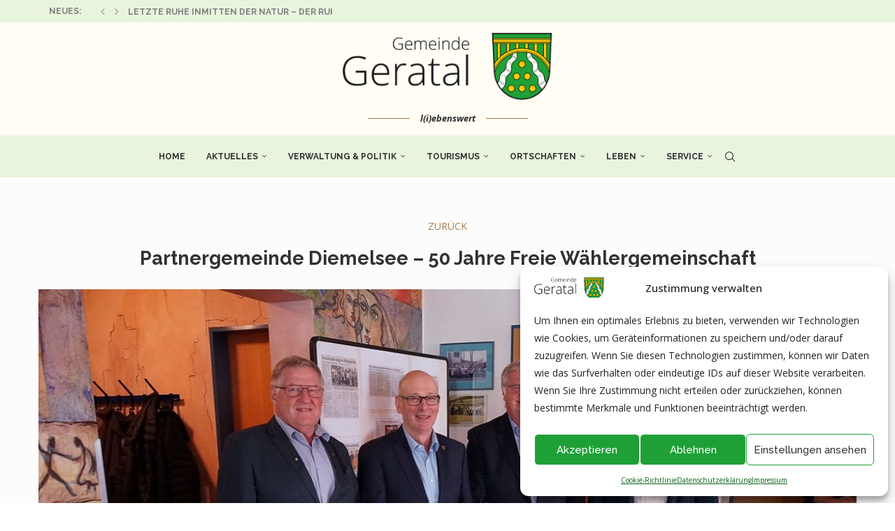

--- FILE ---
content_type: text/html; charset=UTF-8
request_url: https://www.gemeinde-geratal.de/partnergemeinde-diemelsee-50-jahre-freie-waehlergemeinschaft/
body_size: 27663
content:
<!DOCTYPE html>
<html lang="de-DE" itemscope itemtype="https://schema.org/BlogPosting">
<head>
    <meta charset="UTF-8">
    <meta http-equiv="X-UA-Compatible" content="IE=edge">
    <meta name="viewport" content="width=device-width, initial-scale=1">
    <link rel="profile" href="https://gmpg.org/xfn/11"/>
    <link rel="alternate" type="application/rss+xml" title="Gemeinde Geratal RSS Feed"
          href="https://www.gemeinde-geratal.de/feed/"/>
    <link rel="alternate" type="application/atom+xml" title="Gemeinde Geratal Atom Feed"
          href="https://www.gemeinde-geratal.de/feed/atom/"/>
    <link rel="pingback" href="https://www.gemeinde-geratal.de/xmlrpc.php"/>
    <!--[if lt IE 9]>
	<script src="https://www.gemeinde-geratal.de/wp-content/themes/soledad/js/html5.js"></script>
	<![endif]-->
	
<!-- Soledad OG: 8.7.0 --><link rel="image_src" href="https://www.gemeinde-geratal.de/wp-content/uploads/2022/10/partnergemeinde-diemelseee-geschwenda_50-jahre-freie-waehlergemeinschaft_01.jpg"><meta name="msapplication-TileImage" content="https://www.gemeinde-geratal.de/wp-content/uploads/2022/10/partnergemeinde-diemelseee-geschwenda_50-jahre-freie-waehlergemeinschaft_01.jpg">
<meta property="og:image" content="https://www.gemeinde-geratal.de/wp-content/uploads/2022/10/partnergemeinde-diemelseee-geschwenda_50-jahre-freie-waehlergemeinschaft_01.jpg"><meta property="og:image:secure_url" content="https://www.gemeinde-geratal.de/wp-content/uploads/2022/10/partnergemeinde-diemelseee-geschwenda_50-jahre-freie-waehlergemeinschaft_01.jpg"><meta property="og:image:width" content="1200"><meta property="og:image:height" content="796"><meta property="og:image:alt" content="partnergemeinde-diemelseee-geschwenda_50-jahre-freie-waehlergemeinschaft_01"><meta property="og:image:type" content="image/jpeg"><meta property="og:description" content="In der Partnergemeinde Diemelsee gründet sich im März 1972 die Freie Wählergemeinschaft. Ein halbes Jahrhundert kommunalpolitische erfolgreiche Arbeit war Grund genug, um das Jubiläum zu feiern. Gerne sind die Freien Wähler aus Geschwenda zu dieser Festveranstaltung angereist, denn seit 1990 gibt es eine enge Partnerschaft zwischen der Gemeinde Diemelsee und Geschwenda. Zur Jubiläumsfeier im Gründungsort..."><meta property="og:type" content="article"><meta property="og:locale" content="de"><meta property="og:site_name" content="Gemeinde Geratal"><meta property="og:title" content="Partnergemeinde Diemelsee – 50 Jahre Freie Wählergemeinschaft"><meta property="og:url" content="https://www.gemeinde-geratal.de/partnergemeinde-diemelsee-50-jahre-freie-waehlergemeinschaft/"><meta property="og:updated_time" content="2022-10-11T07:43:18+02:00">
<meta property="article:published_time" content="2022-10-11T05:43:18+00:00"><meta property="article:modified_time" content="2022-10-11T05:43:18+00:00"><meta property="article:section" content="Nachrichten"><meta property="article:author:username" content="Alexandra">
<meta property="twitter:partner" content="ogwp"><meta property="twitter:card" content="summary_large_image"><meta property="twitter:image" content="https://www.gemeinde-geratal.de/wp-content/uploads/2022/10/partnergemeinde-diemelseee-geschwenda_50-jahre-freie-waehlergemeinschaft_01.jpg"><meta property="twitter:image:alt" content="partnergemeinde-diemelseee-geschwenda_50-jahre-freie-waehlergemeinschaft_01"><meta property="twitter:title" content="Partnergemeinde Diemelsee – 50 Jahre Freie Wählergemeinschaft"><meta property="twitter:description" content="In der Partnergemeinde Diemelsee gründet sich im März 1972 die Freie Wählergemeinschaft. Ein halbes Jahrhundert kommunalpolitische erfolgreiche Arbeit war Grund genug, um das Jubiläum zu feiern...."><meta property="twitter:url" content="https://www.gemeinde-geratal.de/partnergemeinde-diemelsee-50-jahre-freie-waehlergemeinschaft/">
<meta itemprop="image" content="https://www.gemeinde-geratal.de/wp-content/uploads/2022/10/partnergemeinde-diemelseee-geschwenda_50-jahre-freie-waehlergemeinschaft_01.jpg"><meta itemprop="name" content="Partnergemeinde Diemelsee – 50 Jahre Freie Wählergemeinschaft"><meta itemprop="description" content="In der Partnergemeinde Diemelsee gründet sich im März 1972 die Freie Wählergemeinschaft. Ein halbes Jahrhundert kommunalpolitische erfolgreiche Arbeit war Grund genug, um das Jubiläum zu feiern. Gerne sind die Freien Wähler aus Geschwenda zu dieser Festveranstaltung angereist, denn seit 1990 gibt es eine enge Partnerschaft zwischen der Gemeinde Diemelsee und Geschwenda. Zur Jubiläumsfeier im Gründungsort..."><meta itemprop="datePublished" content="2022-10-11T05:43:18+00:00"><meta itemprop="dateModified" content="2022-10-11T05:43:18+00:00"><meta itemprop="author" content="Alexandra">
<meta property="profile:username" content="Alexandra">
<!-- /Soledad OG -->

<title>Partnergemeinde Diemelsee – 50 Jahre Freie Wählergemeinschaft &#8211; Gemeinde Geratal</title>
<meta name='robots' content='max-image-preview:large' />
<link rel='dns-prefetch' href='//fonts.googleapis.com' />
<link rel="alternate" type="application/rss+xml" title="Gemeinde Geratal &raquo; Feed" href="https://www.gemeinde-geratal.de/feed/" />
<link rel="alternate" type="application/rss+xml" title="Gemeinde Geratal &raquo; Kommentar-Feed" href="https://www.gemeinde-geratal.de/comments/feed/" />
<link rel="alternate" type="text/calendar" title="Gemeinde Geratal &raquo; iCal Feed" href="https://www.gemeinde-geratal.de/events/?ical=1" />
<link rel="alternate" title="oEmbed (JSON)" type="application/json+oembed" href="https://www.gemeinde-geratal.de/wp-json/oembed/1.0/embed?url=https%3A%2F%2Fwww.gemeinde-geratal.de%2Fpartnergemeinde-diemelsee-50-jahre-freie-waehlergemeinschaft%2F" />
<link rel="alternate" title="oEmbed (XML)" type="text/xml+oembed" href="https://www.gemeinde-geratal.de/wp-json/oembed/1.0/embed?url=https%3A%2F%2Fwww.gemeinde-geratal.de%2Fpartnergemeinde-diemelsee-50-jahre-freie-waehlergemeinschaft%2F&#038;format=xml" />
<style id='wp-img-auto-sizes-contain-inline-css' type='text/css'>
img:is([sizes=auto i],[sizes^="auto," i]){contain-intrinsic-size:3000px 1500px}
/*# sourceURL=wp-img-auto-sizes-contain-inline-css */
</style>
<link rel='stylesheet' id='tribe-events-pro-mini-calendar-block-styles-css' href='https://www.gemeinde-geratal.de/wp-content/plugins/events-calendar-pro/build/css/tribe-events-pro-mini-calendar-block.css?ver=7.7.11' type='text/css' media='all' />
<style id='wp-emoji-styles-inline-css' type='text/css'>

	img.wp-smiley, img.emoji {
		display: inline !important;
		border: none !important;
		box-shadow: none !important;
		height: 1em !important;
		width: 1em !important;
		margin: 0 0.07em !important;
		vertical-align: -0.1em !important;
		background: none !important;
		padding: 0 !important;
	}
/*# sourceURL=wp-emoji-styles-inline-css */
</style>
<link rel='stylesheet' id='wp-block-library-css' href='https://www.gemeinde-geratal.de/wp-includes/css/dist/block-library/style.min.css?ver=6.9' type='text/css' media='all' />
<style id='global-styles-inline-css' type='text/css'>
:root{--wp--preset--aspect-ratio--square: 1;--wp--preset--aspect-ratio--4-3: 4/3;--wp--preset--aspect-ratio--3-4: 3/4;--wp--preset--aspect-ratio--3-2: 3/2;--wp--preset--aspect-ratio--2-3: 2/3;--wp--preset--aspect-ratio--16-9: 16/9;--wp--preset--aspect-ratio--9-16: 9/16;--wp--preset--color--black: #000000;--wp--preset--color--cyan-bluish-gray: #abb8c3;--wp--preset--color--white: #ffffff;--wp--preset--color--pale-pink: #f78da7;--wp--preset--color--vivid-red: #cf2e2e;--wp--preset--color--luminous-vivid-orange: #ff6900;--wp--preset--color--luminous-vivid-amber: #fcb900;--wp--preset--color--light-green-cyan: #7bdcb5;--wp--preset--color--vivid-green-cyan: #00d084;--wp--preset--color--pale-cyan-blue: #8ed1fc;--wp--preset--color--vivid-cyan-blue: #0693e3;--wp--preset--color--vivid-purple: #9b51e0;--wp--preset--gradient--vivid-cyan-blue-to-vivid-purple: linear-gradient(135deg,rgb(6,147,227) 0%,rgb(155,81,224) 100%);--wp--preset--gradient--light-green-cyan-to-vivid-green-cyan: linear-gradient(135deg,rgb(122,220,180) 0%,rgb(0,208,130) 100%);--wp--preset--gradient--luminous-vivid-amber-to-luminous-vivid-orange: linear-gradient(135deg,rgb(252,185,0) 0%,rgb(255,105,0) 100%);--wp--preset--gradient--luminous-vivid-orange-to-vivid-red: linear-gradient(135deg,rgb(255,105,0) 0%,rgb(207,46,46) 100%);--wp--preset--gradient--very-light-gray-to-cyan-bluish-gray: linear-gradient(135deg,rgb(238,238,238) 0%,rgb(169,184,195) 100%);--wp--preset--gradient--cool-to-warm-spectrum: linear-gradient(135deg,rgb(74,234,220) 0%,rgb(151,120,209) 20%,rgb(207,42,186) 40%,rgb(238,44,130) 60%,rgb(251,105,98) 80%,rgb(254,248,76) 100%);--wp--preset--gradient--blush-light-purple: linear-gradient(135deg,rgb(255,206,236) 0%,rgb(152,150,240) 100%);--wp--preset--gradient--blush-bordeaux: linear-gradient(135deg,rgb(254,205,165) 0%,rgb(254,45,45) 50%,rgb(107,0,62) 100%);--wp--preset--gradient--luminous-dusk: linear-gradient(135deg,rgb(255,203,112) 0%,rgb(199,81,192) 50%,rgb(65,88,208) 100%);--wp--preset--gradient--pale-ocean: linear-gradient(135deg,rgb(255,245,203) 0%,rgb(182,227,212) 50%,rgb(51,167,181) 100%);--wp--preset--gradient--electric-grass: linear-gradient(135deg,rgb(202,248,128) 0%,rgb(113,206,126) 100%);--wp--preset--gradient--midnight: linear-gradient(135deg,rgb(2,3,129) 0%,rgb(40,116,252) 100%);--wp--preset--font-size--small: 12px;--wp--preset--font-size--medium: 20px;--wp--preset--font-size--large: 32px;--wp--preset--font-size--x-large: 42px;--wp--preset--font-size--normal: 14px;--wp--preset--font-size--huge: 42px;--wp--preset--spacing--20: 0.44rem;--wp--preset--spacing--30: 0.67rem;--wp--preset--spacing--40: 1rem;--wp--preset--spacing--50: 1.5rem;--wp--preset--spacing--60: 2.25rem;--wp--preset--spacing--70: 3.38rem;--wp--preset--spacing--80: 5.06rem;--wp--preset--shadow--natural: 6px 6px 9px rgba(0, 0, 0, 0.2);--wp--preset--shadow--deep: 12px 12px 50px rgba(0, 0, 0, 0.4);--wp--preset--shadow--sharp: 6px 6px 0px rgba(0, 0, 0, 0.2);--wp--preset--shadow--outlined: 6px 6px 0px -3px rgb(255, 255, 255), 6px 6px rgb(0, 0, 0);--wp--preset--shadow--crisp: 6px 6px 0px rgb(0, 0, 0);}:where(.is-layout-flex){gap: 0.5em;}:where(.is-layout-grid){gap: 0.5em;}body .is-layout-flex{display: flex;}.is-layout-flex{flex-wrap: wrap;align-items: center;}.is-layout-flex > :is(*, div){margin: 0;}body .is-layout-grid{display: grid;}.is-layout-grid > :is(*, div){margin: 0;}:where(.wp-block-columns.is-layout-flex){gap: 2em;}:where(.wp-block-columns.is-layout-grid){gap: 2em;}:where(.wp-block-post-template.is-layout-flex){gap: 1.25em;}:where(.wp-block-post-template.is-layout-grid){gap: 1.25em;}.has-black-color{color: var(--wp--preset--color--black) !important;}.has-cyan-bluish-gray-color{color: var(--wp--preset--color--cyan-bluish-gray) !important;}.has-white-color{color: var(--wp--preset--color--white) !important;}.has-pale-pink-color{color: var(--wp--preset--color--pale-pink) !important;}.has-vivid-red-color{color: var(--wp--preset--color--vivid-red) !important;}.has-luminous-vivid-orange-color{color: var(--wp--preset--color--luminous-vivid-orange) !important;}.has-luminous-vivid-amber-color{color: var(--wp--preset--color--luminous-vivid-amber) !important;}.has-light-green-cyan-color{color: var(--wp--preset--color--light-green-cyan) !important;}.has-vivid-green-cyan-color{color: var(--wp--preset--color--vivid-green-cyan) !important;}.has-pale-cyan-blue-color{color: var(--wp--preset--color--pale-cyan-blue) !important;}.has-vivid-cyan-blue-color{color: var(--wp--preset--color--vivid-cyan-blue) !important;}.has-vivid-purple-color{color: var(--wp--preset--color--vivid-purple) !important;}.has-black-background-color{background-color: var(--wp--preset--color--black) !important;}.has-cyan-bluish-gray-background-color{background-color: var(--wp--preset--color--cyan-bluish-gray) !important;}.has-white-background-color{background-color: var(--wp--preset--color--white) !important;}.has-pale-pink-background-color{background-color: var(--wp--preset--color--pale-pink) !important;}.has-vivid-red-background-color{background-color: var(--wp--preset--color--vivid-red) !important;}.has-luminous-vivid-orange-background-color{background-color: var(--wp--preset--color--luminous-vivid-orange) !important;}.has-luminous-vivid-amber-background-color{background-color: var(--wp--preset--color--luminous-vivid-amber) !important;}.has-light-green-cyan-background-color{background-color: var(--wp--preset--color--light-green-cyan) !important;}.has-vivid-green-cyan-background-color{background-color: var(--wp--preset--color--vivid-green-cyan) !important;}.has-pale-cyan-blue-background-color{background-color: var(--wp--preset--color--pale-cyan-blue) !important;}.has-vivid-cyan-blue-background-color{background-color: var(--wp--preset--color--vivid-cyan-blue) !important;}.has-vivid-purple-background-color{background-color: var(--wp--preset--color--vivid-purple) !important;}.has-black-border-color{border-color: var(--wp--preset--color--black) !important;}.has-cyan-bluish-gray-border-color{border-color: var(--wp--preset--color--cyan-bluish-gray) !important;}.has-white-border-color{border-color: var(--wp--preset--color--white) !important;}.has-pale-pink-border-color{border-color: var(--wp--preset--color--pale-pink) !important;}.has-vivid-red-border-color{border-color: var(--wp--preset--color--vivid-red) !important;}.has-luminous-vivid-orange-border-color{border-color: var(--wp--preset--color--luminous-vivid-orange) !important;}.has-luminous-vivid-amber-border-color{border-color: var(--wp--preset--color--luminous-vivid-amber) !important;}.has-light-green-cyan-border-color{border-color: var(--wp--preset--color--light-green-cyan) !important;}.has-vivid-green-cyan-border-color{border-color: var(--wp--preset--color--vivid-green-cyan) !important;}.has-pale-cyan-blue-border-color{border-color: var(--wp--preset--color--pale-cyan-blue) !important;}.has-vivid-cyan-blue-border-color{border-color: var(--wp--preset--color--vivid-cyan-blue) !important;}.has-vivid-purple-border-color{border-color: var(--wp--preset--color--vivid-purple) !important;}.has-vivid-cyan-blue-to-vivid-purple-gradient-background{background: var(--wp--preset--gradient--vivid-cyan-blue-to-vivid-purple) !important;}.has-light-green-cyan-to-vivid-green-cyan-gradient-background{background: var(--wp--preset--gradient--light-green-cyan-to-vivid-green-cyan) !important;}.has-luminous-vivid-amber-to-luminous-vivid-orange-gradient-background{background: var(--wp--preset--gradient--luminous-vivid-amber-to-luminous-vivid-orange) !important;}.has-luminous-vivid-orange-to-vivid-red-gradient-background{background: var(--wp--preset--gradient--luminous-vivid-orange-to-vivid-red) !important;}.has-very-light-gray-to-cyan-bluish-gray-gradient-background{background: var(--wp--preset--gradient--very-light-gray-to-cyan-bluish-gray) !important;}.has-cool-to-warm-spectrum-gradient-background{background: var(--wp--preset--gradient--cool-to-warm-spectrum) !important;}.has-blush-light-purple-gradient-background{background: var(--wp--preset--gradient--blush-light-purple) !important;}.has-blush-bordeaux-gradient-background{background: var(--wp--preset--gradient--blush-bordeaux) !important;}.has-luminous-dusk-gradient-background{background: var(--wp--preset--gradient--luminous-dusk) !important;}.has-pale-ocean-gradient-background{background: var(--wp--preset--gradient--pale-ocean) !important;}.has-electric-grass-gradient-background{background: var(--wp--preset--gradient--electric-grass) !important;}.has-midnight-gradient-background{background: var(--wp--preset--gradient--midnight) !important;}.has-small-font-size{font-size: var(--wp--preset--font-size--small) !important;}.has-medium-font-size{font-size: var(--wp--preset--font-size--medium) !important;}.has-large-font-size{font-size: var(--wp--preset--font-size--large) !important;}.has-x-large-font-size{font-size: var(--wp--preset--font-size--x-large) !important;}
/*# sourceURL=global-styles-inline-css */
</style>

<style id='classic-theme-styles-inline-css' type='text/css'>
/*! This file is auto-generated */
.wp-block-button__link{color:#fff;background-color:#32373c;border-radius:9999px;box-shadow:none;text-decoration:none;padding:calc(.667em + 2px) calc(1.333em + 2px);font-size:1.125em}.wp-block-file__button{background:#32373c;color:#fff;text-decoration:none}
/*# sourceURL=/wp-includes/css/classic-themes.min.css */
</style>
<link rel='stylesheet' id='contact-form-7-css' href='https://www.gemeinde-geratal.de/wp-content/plugins/contact-form-7/includes/css/styles.css?ver=6.1.4' type='text/css' media='all' />
<link rel='stylesheet' id='wpa-css-css' href='https://www.gemeinde-geratal.de/wp-content/plugins/honeypot/includes/css/wpa.css?ver=2.3.04' type='text/css' media='all' />
<link rel='stylesheet' id='cmplz-general-css' href='https://www.gemeinde-geratal.de/wp-content/plugins/complianz-gdpr/assets/css/cookieblocker.min.css?ver=1765957723' type='text/css' media='all' />
<link rel='stylesheet' id='penci-fonts-css' href='https://fonts.googleapis.com/css?family=Raleway%3A300%2C300italic%2C400%2C400italic%2C500%2C500italic%2C700%2C700italic%2C800%2C800italic%7COpen+Sans%3A300%2C300italic%2C400%2C400italic%2C500%2C500italic%2C600%2C600italic%2C700%2C700italic%2C800%2C800italic%26subset%3Dlatin%2Ccyrillic%2Ccyrillic-ext%2Cgreek%2Cgreek-ext%2Clatin-ext&#038;display=swap&#038;ver=8.7.0' type='text/css' media='' />
<link rel='stylesheet' id='penci-main-style-css' href='https://www.gemeinde-geratal.de/wp-content/themes/soledad/main.css?ver=8.7.0' type='text/css' media='all' />
<link rel='stylesheet' id='penci-swiper-bundle-css' href='https://www.gemeinde-geratal.de/wp-content/themes/soledad/css/swiper-bundle.min.css?ver=8.7.0' type='text/css' media='all' />
<link rel='stylesheet' id='penci-font-awesomeold-css' href='https://www.gemeinde-geratal.de/wp-content/themes/soledad/css/font-awesome.4.7.0.swap.min.css?ver=4.7.0' type='text/css' media='all' />
<link rel='stylesheet' id='penci_icon-css' href='https://www.gemeinde-geratal.de/wp-content/themes/soledad/css/penci-icon.css?ver=8.7.0' type='text/css' media='all' />
<link rel='stylesheet' id='penci_style-css' href='https://www.gemeinde-geratal.de/wp-content/themes/soledad-child/style.css?ver=8.7.0' type='text/css' media='all' />
<link rel='stylesheet' id='penci_social_counter-css' href='https://www.gemeinde-geratal.de/wp-content/themes/soledad/css/social-counter.css?ver=8.7.0' type='text/css' media='all' />
<link rel='stylesheet' id='trp-language-switcher-v2-css' href='https://www.gemeinde-geratal.de/wp-content/plugins/translatepress-multilingual/assets/css/trp-language-switcher-v2.css?ver=3.0.6' type='text/css' media='all' />
<link rel='stylesheet' id='penci-soledad-parent-style-css' href='https://www.gemeinde-geratal.de/wp-content/themes/soledad/style.css?ver=6.9' type='text/css' media='all' />
<script type="text/javascript" src="https://www.gemeinde-geratal.de/wp-includes/js/jquery/jquery.min.js?ver=3.7.1" id="jquery-core-js"></script>
<script type="text/javascript" src="https://www.gemeinde-geratal.de/wp-includes/js/jquery/jquery-migrate.min.js?ver=3.4.1" id="jquery-migrate-js"></script>
<script type="text/javascript" src="https://www.gemeinde-geratal.de/wp-content/plugins/translatepress-multilingual/assets/js/trp-frontend-language-switcher.js?ver=3.0.6" id="trp-language-switcher-js-v2-js"></script>
<script></script><link rel="https://api.w.org/" href="https://www.gemeinde-geratal.de/wp-json/" /><link rel="alternate" title="JSON" type="application/json" href="https://www.gemeinde-geratal.de/wp-json/wp/v2/posts/15730" /><link rel="EditURI" type="application/rsd+xml" title="RSD" href="https://www.gemeinde-geratal.de/xmlrpc.php?rsd" />
<meta name="generator" content="WordPress 6.9" />
<meta name="generator" content="Soledad 8.7.0" />
<link rel="canonical" href="https://www.gemeinde-geratal.de/partnergemeinde-diemelsee-50-jahre-freie-waehlergemeinschaft/" />
<link rel='shortlink' href='https://www.gemeinde-geratal.de/?p=15730' />
<meta name="tec-api-version" content="v1"><meta name="tec-api-origin" content="https://www.gemeinde-geratal.de"><link rel="alternate" href="https://www.gemeinde-geratal.de/wp-json/tribe/events/v1/" /><link rel="alternate" hreflang="de-DE" href="https://www.gemeinde-geratal.de/partnergemeinde-diemelsee-50-jahre-freie-waehlergemeinschaft/"/>
<link rel="alternate" hreflang="de" href="https://www.gemeinde-geratal.de/partnergemeinde-diemelsee-50-jahre-freie-waehlergemeinschaft/"/>
			<style>.cmplz-hidden {
					display: none !important;
				}</style><style id="penci-custom-style" type="text/css">body{ --pcbg-cl: #fff; --pctext-cl: #313131; --pcborder-cl: #dedede; --pcheading-cl: #313131; --pcmeta-cl: #888888; --pcaccent-cl: #6eb48c; --pcbody-font: 'PT Serif', serif; --pchead-font: 'Raleway', sans-serif; --pchead-wei: bold; --pcava_bdr:10px;--pcajs_fvw:470px;--pcajs_fvmw:220px; } .single.penci-body-single-style-5 #header, .single.penci-body-single-style-6 #header, .single.penci-body-single-style-10 #header, .single.penci-body-single-style-5 .pc-wrapbuilder-header, .single.penci-body-single-style-6 .pc-wrapbuilder-header, .single.penci-body-single-style-10 .pc-wrapbuilder-header { --pchd-mg: 40px; } .fluid-width-video-wrapper > div { position: absolute; left: 0; right: 0; top: 0; width: 100%; height: 100%; } .yt-video-place { position: relative; text-align: center; } .yt-video-place.embed-responsive .start-video { display: block; top: 0; left: 0; bottom: 0; right: 0; position: absolute; transform: none; } .yt-video-place.embed-responsive .start-video img { margin: 0; padding: 0; top: 50%; display: inline-block; position: absolute; left: 50%; transform: translate(-50%, -50%); width: 68px; height: auto; } .mfp-bg { top: 0; left: 0; width: 100%; height: 100%; z-index: 9999999; overflow: hidden; position: fixed; background: #0b0b0b; opacity: .8; filter: alpha(opacity=80) } .mfp-wrap { top: 0; left: 0; width: 100%; height: 100%; z-index: 9999999; position: fixed; outline: none !important; -webkit-backface-visibility: hidden } body { --pchead-font: 'Raleway', sans-serif; } body { --pcbody-font: 'Open Sans', sans-serif; } p{ line-height: 1.8; } #navigation .menu > li > a, #navigation ul.menu ul.sub-menu li > a, .navigation ul.menu ul.sub-menu li > a, .penci-menu-hbg .menu li a, #sidebar-nav .menu li a { font-family: 'Raleway', sans-serif; font-weight: normal; } .penci-hide-tagupdated{ display: none !important; } .header-slogan .header-slogan-text { font-weight:bold; } .header-slogan .header-slogan-text { font-size:13px; } body { --pchead-wei: 600; } .featured-area.featured-style-42 .item-inner-content, .featured-style-41 .swiper-slide, .slider-40-wrapper .nav-thumb-creative .thumb-container:after,.penci-slider44-t-item:before,.penci-slider44-main-wrapper .item, .penci-image-holder, .penci-mega-post-inner, .standard-post-image img, .penci-overlay-over:before, .penci-overlay-over .overlay-border, .penci-grid li .item img, .penci-masonry .item-masonry a img, .penci-grid .list-post.list-boxed-post, .penci-grid li.list-boxed-post-2 .content-boxed-2, .grid-mixed, .penci-grid li.typography-style .overlay-typography, .penci-grid li.typography-style .overlay-typography:before, .penci-grid li.typography-style .overlay-typography:after, .container-single .post-image, .home-featured-cat-content .mag-photo .mag-overlay-photo, .mag-single-slider-overlay, ul.homepage-featured-boxes li .penci-fea-in:before, ul.homepage-featured-boxes li .penci-fea-in:after, ul.homepage-featured-boxes .penci-fea-in .fea-box-img:after, ul.homepage-featured-boxes li .penci-fea-in, .penci-slider38-overlay, .pcbg-thumb, .pcbg-bgoverlay, .pcrlt-style-2 .item-related .item-related-inner, .post-pagination.pcpagp-style-3 .next-post-inner, .post-pagination.pcpagp-style-3 .prev-post-inner { border-radius: http://www.gemeinde-geratal.de/wp-admin/widgets.php; -webkit-border-radius: http://www.gemeinde-geratal.de/wp-admin/widgets.php; } .penci-featured-content-right:before{ border-top-right-radius: http://www.gemeinde-geratal.de/wp-admin/widgets.php; border-bottom-right-radius: http://www.gemeinde-geratal.de/wp-admin/widgets.php; } .penci-slider4-overlay, .penci-slide-overlay .overlay-link, .featured-style-29 .featured-slider-overlay, .penci-widget-slider-overlay{ border-radius: http://www.gemeinde-geratal.de/wp-admin/widgets.php; -webkit-border-radius: http://www.gemeinde-geratal.de/wp-admin/widgets.php; } .penci-flat-overlay .penci-slide-overlay .penci-mag-featured-content:before{ border-bottom-left-radius: http://www.gemeinde-geratal.de/wp-admin/widgets.php; border-bottom-right-radius: http://www.gemeinde-geratal.de/wp-admin/widgets.php; } .post-pagination.pcpagp-style-3 .next-post-inner, .post-pagination.pcpagp-style-3 .prev-post-inner, .pcrlt-style-2 .item-related .item-related-inner {overflow: hidden} .featured-area.featured-style-42 .item-inner-content, .featured-style-41 .swiper-slide, .slider-40-wrapper .nav-thumb-creative .thumb-container:after,.penci-slider44-t-item:before,.penci-slider44-main-wrapper .item, .featured-area .penci-image-holder, .featured-area .penci-slider4-overlay, .featured-area .penci-slide-overlay .overlay-link, .featured-style-29 .featured-slider-overlay, .penci-slider38-overlay{ border-radius: ; -webkit-border-radius: ; } .penci-featured-content-right:before{ border-top-right-radius: http://www.gemeinde-geratal.de/wp-admin/widgets.php; border-bottom-right-radius: http://www.gemeinde-geratal.de/wp-admin/widgets.php; } .penci-flat-overlay .penci-slide-overlay .penci-mag-featured-content:before{ border-bottom-left-radius: http://www.gemeinde-geratal.de/wp-admin/widgets.php; border-bottom-right-radius: http://www.gemeinde-geratal.de/wp-admin/widgets.php; } .container-single .post-image{ border-radius: ; -webkit-border-radius: ; } .penci-mega-post-inner, .penci-mega-thumbnail .penci-image-holder{ border-radius: ; -webkit-border-radius: ; } #navigation .menu > li > a, #navigation ul.menu ul.sub-menu li > a, .navigation ul.menu ul.sub-menu li > a, .penci-menu-hbg .menu li a, #sidebar-nav .menu li a, #navigation .penci-megamenu .penci-mega-child-categories a, .navigation .penci-megamenu .penci-mega-child-categories a{ font-weight: 700; } body.penci-body-boxed { background-color:#f4f4f4; } #header .inner-header .container { padding:15px 0; } #logo a { max-width:300px; width: 100%; } @media only screen and (max-width: 960px) and (min-width: 768px){ #logo img{ max-width: 100%; } } .penci-page-container-smaller { max-width:900px; } body{ --pcbg-cl: #fcfcfc; } .penci-single-style-7:not( .penci-single-pheader-noimg ).penci_sidebar #main article.post, .penci-single-style-3:not( .penci-single-pheader-noimg ).penci_sidebar #main article.post { background-color: var(--pcbg-cl); } @media only screen and (max-width: 767px){ .standard-post-special_wrapper { background: var(--pcbg-cl); } } .wrapper-boxed, .wrapper-boxed.enable-boxed, .home-pupular-posts-title span, .penci-post-box-meta.penci-post-box-grid .penci-post-share-box, .penci-pagination.penci-ajax-more a.penci-ajax-more-button, .woocommerce .woocommerce-product-search input[type="search"], .overlay-post-box-meta, .widget ul.side-newsfeed li.featured-news2 .side-item .side-item-text, .widget select, .widget select option, .woocommerce .woocommerce-error, .woocommerce .woocommerce-info, .woocommerce .woocommerce-message, #penci-demobar, #penci-demobar .style-toggle, .grid-overlay-meta .grid-header-box, .header-standard.standard-overlay-meta{ background-color: var(--pcbg-cl); } .penci-grid .list-post.list-boxed-post .item > .thumbnail:before{ border-right-color: var(--pcbg-cl); } .penci-grid .list-post.list-boxed-post:nth-of-type(2n+2) .item > .thumbnail:before{ border-left-color: var(--pcbg-cl); } body{ --pcborder-cl: #bfbfbf; } #main #bbpress-forums .bbp-login-form fieldset.bbp-form select, #main #bbpress-forums .bbp-login-form .bbp-form input[type="password"], #main #bbpress-forums .bbp-login-form .bbp-form input[type="text"], .widget ul li, .grid-mixed, .penci-post-box-meta, .penci-pagination.penci-ajax-more a.penci-ajax-more-button, .widget-social a i, .penci-home-popular-posts, .header-header-1.has-bottom-line, .header-header-4.has-bottom-line, .header-header-7.has-bottom-line, .container-single .post-entry .post-tags a,.tags-share-box.tags-share-box-2_3,.tags-share-box.tags-share-box-top, .tags-share-box, .post-author, .post-pagination, .post-related, .post-comments .post-title-box, .comments .comment, #respond textarea, .wpcf7 textarea, #respond input, div.wpforms-container .wpforms-form.wpforms-form input[type=date], div.wpforms-container .wpforms-form.wpforms-form input[type=datetime], div.wpforms-container .wpforms-form.wpforms-form input[type=datetime-local], div.wpforms-container .wpforms-form.wpforms-form input[type=email], div.wpforms-container .wpforms-form.wpforms-form input[type=month], div.wpforms-container .wpforms-form.wpforms-form input[type=number], div.wpforms-container .wpforms-form.wpforms-form input[type=password], div.wpforms-container .wpforms-form.wpforms-form input[type=range], div.wpforms-container .wpforms-form.wpforms-form input[type=search], div.wpforms-container .wpforms-form.wpforms-form input[type=tel], div.wpforms-container .wpforms-form.wpforms-form input[type=text], div.wpforms-container .wpforms-form.wpforms-form input[type=time], div.wpforms-container .wpforms-form.wpforms-form input[type=url], div.wpforms-container .wpforms-form.wpforms-form input[type=week], div.wpforms-container .wpforms-form.wpforms-form select, div.wpforms-container .wpforms-form.wpforms-form textarea, .wpcf7 input, .widget_wysija input, #respond h3, form.pc-searchform input.search-input, .post-password-form input[type="text"], .post-password-form input[type="email"], .post-password-form input[type="password"], .post-password-form input[type="number"], .penci-recipe, .penci-recipe-heading, .penci-recipe-ingredients, .penci-recipe-notes, .penci-pagination ul.page-numbers li span, .penci-pagination ul.page-numbers li a, #comments_pagination span, #comments_pagination a, body.author .post-author, .tags-share-box.hide-tags.page-share, .penci-grid li.list-post, .penci-grid li.list-boxed-post-2 .content-boxed-2, .home-featured-cat-content .mag-post-box, .home-featured-cat-content.style-2 .mag-post-box.first-post, .home-featured-cat-content.style-10 .mag-post-box.first-post, .widget select, .widget ul ul, .widget input[type="text"], .widget input[type="email"], .widget input[type="date"], .widget input[type="number"], .widget input[type="search"], .widget .tagcloud a, #wp-calendar tbody td, .woocommerce div.product .entry-summary div[itemprop="description"] td, .woocommerce div.product .entry-summary div[itemprop="description"] th, .woocommerce div.product .woocommerce-tabs #tab-description td, .woocommerce div.product .woocommerce-tabs #tab-description th, .woocommerce-product-details__short-description td, th, .woocommerce ul.cart_list li, .woocommerce ul.product_list_widget li, .woocommerce .widget_shopping_cart .total, .woocommerce.widget_shopping_cart .total, .woocommerce .woocommerce-product-search input[type="search"], .woocommerce nav.woocommerce-pagination ul li a, .woocommerce nav.woocommerce-pagination ul li span, .woocommerce div.product .product_meta, .woocommerce div.product .woocommerce-tabs ul.tabs, .woocommerce div.product .related > h2, .woocommerce div.product .upsells > h2, .woocommerce #reviews #comments ol.commentlist li .comment-text, .woocommerce table.shop_table td, .post-entry td, .post-entry th, #add_payment_method .cart-collaterals .cart_totals tr td, #add_payment_method .cart-collaterals .cart_totals tr th, .woocommerce-cart .cart-collaterals .cart_totals tr td, .woocommerce-cart .cart-collaterals .cart_totals tr th, .woocommerce-checkout .cart-collaterals .cart_totals tr td, .woocommerce-checkout .cart-collaterals .cart_totals tr th, .woocommerce-cart .cart-collaterals .cart_totals table, .woocommerce-cart table.cart td.actions .coupon .input-text, .woocommerce table.shop_table a.remove, .woocommerce form .form-row .input-text, .woocommerce-page form .form-row .input-text, .woocommerce .woocommerce-error, .woocommerce .woocommerce-info, .woocommerce .woocommerce-message, .woocommerce form.checkout_coupon, .woocommerce form.login, .woocommerce form.register, .woocommerce form.checkout table.shop_table, .woocommerce-checkout #payment ul.payment_methods, .post-entry table, .wrapper-penci-review, .penci-review-container.penci-review-count, #penci-demobar .style-toggle, #widget-area, .post-entry hr, .wpb_text_column hr, #buddypress .dir-search input[type=search], #buddypress .dir-search input[type=text], #buddypress .groups-members-search input[type=search], #buddypress .groups-members-search input[type=text], #buddypress ul.item-list, #buddypress .profile[role=main], #buddypress select, #buddypress div.pagination .pagination-links span, #buddypress div.pagination .pagination-links a, #buddypress div.pagination .pag-count, #buddypress div.pagination .pagination-links a:hover, #buddypress ul.item-list li, #buddypress table.forum tr td.label, #buddypress table.messages-notices tr td.label, #buddypress table.notifications tr td.label, #buddypress table.notifications-settings tr td.label, #buddypress table.profile-fields tr td.label, #buddypress table.wp-profile-fields tr td.label, #buddypress table.profile-fields:last-child, #buddypress form#whats-new-form textarea, #buddypress .standard-form input[type=text], #buddypress .standard-form input[type=color], #buddypress .standard-form input[type=date], #buddypress .standard-form input[type=datetime], #buddypress .standard-form input[type=datetime-local], #buddypress .standard-form input[type=email], #buddypress .standard-form input[type=month], #buddypress .standard-form input[type=number], #buddypress .standard-form input[type=range], #buddypress .standard-form input[type=search], #buddypress .standard-form input[type=password], #buddypress .standard-form input[type=tel], #buddypress .standard-form input[type=time], #buddypress .standard-form input[type=url], #buddypress .standard-form input[type=week], .bp-avatar-nav ul, .bp-avatar-nav ul.avatar-nav-items li.current, #bbpress-forums li.bbp-body ul.forum, #bbpress-forums li.bbp-body ul.topic, #bbpress-forums li.bbp-footer, .bbp-pagination-links a, .bbp-pagination-links span.current, .wrapper-boxed .bbp-pagination-links a:hover, .wrapper-boxed .bbp-pagination-links span.current, #buddypress .standard-form select, #buddypress .standard-form input[type=password], #buddypress .activity-list li.load-more a, #buddypress .activity-list li.load-newest a, #buddypress ul.button-nav li a, #buddypress div.generic-button a, #buddypress .comment-reply-link, #bbpress-forums div.bbp-template-notice.info, #bbpress-forums #bbp-search-form #bbp_search, #bbpress-forums .bbp-forums-list, #bbpress-forums #bbp_topic_title, #bbpress-forums #bbp_topic_tags, #bbpress-forums .wp-editor-container, .widget_display_stats dd, .widget_display_stats dt, div.bbp-forum-header, div.bbp-topic-header, div.bbp-reply-header, .widget input[type="text"], .widget input[type="email"], .widget input[type="date"], .widget input[type="number"], .widget input[type="search"], .widget input[type="password"], blockquote.wp-block-quote, .post-entry blockquote.wp-block-quote, .wp-block-quote:not(.is-large):not(.is-style-large), .post-entry pre, .wp-block-pullquote:not(.is-style-solid-color), .post-entry hr.wp-block-separator, .wp-block-separator, .wp-block-latest-posts, .wp-block-yoast-how-to-block ol.schema-how-to-steps, .wp-block-yoast-how-to-block ol.schema-how-to-steps li, .wp-block-yoast-faq-block .schema-faq-section, .post-entry .wp-block-quote, .wpb_text_column .wp-block-quote, .woocommerce .page-description .wp-block-quote, .wp-block-search .wp-block-search__input{ border-color: var(--pcborder-cl); } .penci-recipe-index-wrap h4.recipe-index-heading > span:before, .penci-recipe-index-wrap h4.recipe-index-heading > span:after{ border-color: var(--pcborder-cl); opacity: 1; } .tags-share-box .single-comment-o:after, .post-share a.penci-post-like:after{ background-color: var(--pcborder-cl); } .penci-grid .list-post.list-boxed-post{ border-color: var(--pcborder-cl) !important; } .penci-post-box-meta.penci-post-box-grid:before, .woocommerce .widget_price_filter .ui-slider .ui-slider-range{ background-color: var(--pcborder-cl); } .penci-pagination.penci-ajax-more a.penci-ajax-more-button.loading-posts{ border-color: var(--pcborder-cl) !important; } .penci-vernav-enable .penci-menu-hbg{ box-shadow: none; -webkit-box-shadow: none; -moz-box-shadow: none; } .penci-vernav-enable.penci-vernav-poleft .penci-menu-hbg{ border-right: 1px solid var(--pcborder-cl); } .penci-vernav-enable.penci-vernav-poright .penci-menu-hbg{ border-left: 1px solid var(--pcborder-cl); } .editor-styles-wrapper, body{ --pcaccent-cl: #a67c52; } .penci-menuhbg-toggle:hover .lines-button:after, .penci-menuhbg-toggle:hover .penci-lines:before, .penci-menuhbg-toggle:hover .penci-lines:after,.tags-share-box.tags-share-box-s2 .post-share-plike,.penci-video_playlist .penci-playlist-title,.pencisc-column-2.penci-video_playlist .penci-video-nav .playlist-panel-item, .pencisc-column-1.penci-video_playlist .penci-video-nav .playlist-panel-item,.penci-video_playlist .penci-custom-scroll::-webkit-scrollbar-thumb, .pencisc-button, .post-entry .pencisc-button, .penci-dropcap-box, .penci-dropcap-circle, .penci-login-register input[type="submit"]:hover, .penci-ld .penci-ldin:before, .penci-ldspinner > div{ background: #a67c52; } a, .post-entry .penci-portfolio-filter ul li a:hover, .penci-portfolio-filter ul li a:hover, .penci-portfolio-filter ul li.active a, .post-entry .penci-portfolio-filter ul li.active a, .penci-countdown .countdown-amount, .archive-box h1, .post-entry a, .container.penci-breadcrumb span a:hover,.container.penci-breadcrumb a:hover, .post-entry blockquote:before, .post-entry blockquote cite, .post-entry blockquote .author, .wpb_text_column blockquote:before, .wpb_text_column blockquote cite, .wpb_text_column blockquote .author, .penci-pagination a:hover, ul.penci-topbar-menu > li a:hover, div.penci-topbar-menu > ul > li a:hover, .penci-recipe-heading a.penci-recipe-print,.penci-review-metas .penci-review-btnbuy, .main-nav-social a:hover, .widget-social .remove-circle a:hover i, .penci-recipe-index .cat > a.penci-cat-name, #bbpress-forums li.bbp-body ul.forum li.bbp-forum-info a:hover, #bbpress-forums li.bbp-body ul.topic li.bbp-topic-title a:hover, #bbpress-forums li.bbp-body ul.forum li.bbp-forum-info .bbp-forum-content a, #bbpress-forums li.bbp-body ul.topic p.bbp-topic-meta a, #bbpress-forums .bbp-breadcrumb a:hover, #bbpress-forums .bbp-forum-freshness a:hover, #bbpress-forums .bbp-topic-freshness a:hover, #buddypress ul.item-list li div.item-title a, #buddypress ul.item-list li h4 a, #buddypress .activity-header a:first-child, #buddypress .comment-meta a:first-child, #buddypress .acomment-meta a:first-child, div.bbp-template-notice a:hover, .penci-menu-hbg .menu li a .indicator:hover, .penci-menu-hbg .menu li a:hover, #sidebar-nav .menu li a:hover, .penci-rlt-popup .rltpopup-meta .rltpopup-title:hover, .penci-video_playlist .penci-video-playlist-item .penci-video-title:hover, .penci_list_shortcode li:before, .penci-dropcap-box-outline, .penci-dropcap-circle-outline, .penci-dropcap-regular, .penci-dropcap-bold{ color: #a67c52; } .penci-home-popular-post ul.slick-dots li button:hover, .penci-home-popular-post ul.slick-dots li.slick-active button, .post-entry blockquote .author span:after, .error-image:after, .error-404 .go-back-home a:after, .penci-header-signup-form, .woocommerce span.onsale, .woocommerce #respond input#submit:hover, .woocommerce a.button:hover, .woocommerce button.button:hover, .woocommerce input.button:hover, .woocommerce nav.woocommerce-pagination ul li span.current, .woocommerce div.product .entry-summary div[itemprop="description"]:before, .woocommerce div.product .entry-summary div[itemprop="description"] blockquote .author span:after, .woocommerce div.product .woocommerce-tabs #tab-description blockquote .author span:after, .woocommerce #respond input#submit.alt:hover, .woocommerce a.button.alt:hover, .woocommerce button.button.alt:hover, .woocommerce input.button.alt:hover, .pcheader-icon.shoping-cart-icon > a > span, #penci-demobar .buy-button, #penci-demobar .buy-button:hover, .penci-recipe-heading a.penci-recipe-print:hover,.penci-review-metas .penci-review-btnbuy:hover, .penci-review-process span, .penci-review-score-total, #navigation.menu-style-2 ul.menu ul.sub-menu:before, #navigation.menu-style-2 .menu ul ul.sub-menu:before, .penci-go-to-top-floating, .post-entry.blockquote-style-2 blockquote:before, #bbpress-forums #bbp-search-form .button, #bbpress-forums #bbp-search-form .button:hover, .wrapper-boxed .bbp-pagination-links span.current, #bbpress-forums #bbp_reply_submit:hover, #bbpress-forums #bbp_topic_submit:hover,#main .bbp-login-form .bbp-submit-wrapper button[type="submit"]:hover, #buddypress .dir-search input[type=submit], #buddypress .groups-members-search input[type=submit], #buddypress button:hover, #buddypress a.button:hover, #buddypress a.button:focus, #buddypress input[type=button]:hover, #buddypress input[type=reset]:hover, #buddypress ul.button-nav li a:hover, #buddypress ul.button-nav li.current a, #buddypress div.generic-button a:hover, #buddypress .comment-reply-link:hover, #buddypress input[type=submit]:hover, #buddypress div.pagination .pagination-links .current, #buddypress div.item-list-tabs ul li.selected a, #buddypress div.item-list-tabs ul li.current a, #buddypress div.item-list-tabs ul li a:hover, #buddypress table.notifications thead tr, #buddypress table.notifications-settings thead tr, #buddypress table.profile-settings thead tr, #buddypress table.profile-fields thead tr, #buddypress table.wp-profile-fields thead tr, #buddypress table.messages-notices thead tr, #buddypress table.forum thead tr, #buddypress input[type=submit] { background-color: #a67c52; } .penci-pagination ul.page-numbers li span.current, #comments_pagination span { color: #fff; background: #a67c52; border-color: #a67c52; } .footer-instagram h4.footer-instagram-title > span:before, .woocommerce nav.woocommerce-pagination ul li span.current, .penci-pagination.penci-ajax-more a.penci-ajax-more-button:hover, .penci-recipe-heading a.penci-recipe-print:hover,.penci-review-metas .penci-review-btnbuy:hover, .home-featured-cat-content.style-14 .magcat-padding:before, .wrapper-boxed .bbp-pagination-links span.current, #buddypress .dir-search input[type=submit], #buddypress .groups-members-search input[type=submit], #buddypress button:hover, #buddypress a.button:hover, #buddypress a.button:focus, #buddypress input[type=button]:hover, #buddypress input[type=reset]:hover, #buddypress ul.button-nav li a:hover, #buddypress ul.button-nav li.current a, #buddypress div.generic-button a:hover, #buddypress .comment-reply-link:hover, #buddypress input[type=submit]:hover, #buddypress div.pagination .pagination-links .current, #buddypress input[type=submit], form.pc-searchform.penci-hbg-search-form input.search-input:hover, form.pc-searchform.penci-hbg-search-form input.search-input:focus, .penci-dropcap-box-outline, .penci-dropcap-circle-outline { border-color: #a67c52; } .woocommerce .woocommerce-error, .woocommerce .woocommerce-info, .woocommerce .woocommerce-message { border-top-color: #a67c52; } .penci-slider ol.penci-control-nav li a.penci-active, .penci-slider ol.penci-control-nav li a:hover, .penci-related-carousel .penci-owl-dot.active span, .penci-owl-carousel-slider .penci-owl-dot.active span{ border-color: #a67c52; background-color: #a67c52; } .woocommerce .woocommerce-message:before, .woocommerce form.checkout table.shop_table .order-total .amount, .woocommerce ul.products li.product .price ins, .woocommerce ul.products li.product .price, .woocommerce div.product p.price ins, .woocommerce div.product span.price ins, .woocommerce div.product p.price, .woocommerce div.product .entry-summary div[itemprop="description"] blockquote:before, .woocommerce div.product .woocommerce-tabs #tab-description blockquote:before, .woocommerce div.product .entry-summary div[itemprop="description"] blockquote cite, .woocommerce div.product .entry-summary div[itemprop="description"] blockquote .author, .woocommerce div.product .woocommerce-tabs #tab-description blockquote cite, .woocommerce div.product .woocommerce-tabs #tab-description blockquote .author, .woocommerce div.product .product_meta > span a:hover, .woocommerce div.product .woocommerce-tabs ul.tabs li.active, .woocommerce ul.cart_list li .amount, .woocommerce ul.product_list_widget li .amount, .woocommerce table.shop_table td.product-name a:hover, .woocommerce table.shop_table td.product-price span, .woocommerce table.shop_table td.product-subtotal span, .woocommerce-cart .cart-collaterals .cart_totals table td .amount, .woocommerce .woocommerce-info:before, .woocommerce div.product span.price, .penci-container-inside.penci-breadcrumb span a:hover,.penci-container-inside.penci-breadcrumb a:hover { color: #a67c52; } .standard-content .penci-more-link.penci-more-link-button a.more-link, .penci-readmore-btn.penci-btn-make-button a, .penci-featured-cat-seemore.penci-btn-make-button a{ background-color: #a67c52; color: #fff; } .penci-vernav-toggle:before{ border-top-color: #a67c52; color: #fff; } ul.homepage-featured-boxes .penci-fea-in h4 span span, ul.homepage-featured-boxes .penci-fea-in.boxes-style-3 h4 span span { font-size: 10px; } .penci-headline .animated.slideOutUp, .penci-headline .animated.slideInUp { -webkit-animation-duration: 300ms; animation-duration: 300ms; } .penci-top-bar, .penci-topbar-trending .penci-owl-carousel .owl-item, ul.penci-topbar-menu ul.sub-menu, div.penci-topbar-menu > ul ul.sub-menu, .pctopbar-login-btn .pclogin-sub{ background-color: #e7f4de; } .headline-title.nticker-style-3:after{ border-color: #e7f4de; } .headline-title { background-color: #e7f4de; } .headline-title.nticker-style-2:after, .headline-title.nticker-style-4:after{ border-color: #e7f4de; } .headline-title { color: #7f7f7f; } a.penci-topbar-post-title { color: #7f7f7f; } a.penci-topbar-post-title:hover { color: #a67c52; } ul.penci-topbar-menu > li a, div.penci-topbar-menu > ul > li a { color: #7f7f7f; } ul.penci-topbar-menu > li a:hover, div.penci-topbar-menu > ul > li a:hover { color: #000000; } .penci-topbar-social a:hover { color: #a67c52; } #penci-login-popup:before{ opacity: ; } #header .inner-header { background-color: #fffdf4; background-image: none; } #navigation, .show-search { background: #e7f4de; } @media only screen and (min-width: 960px){ #navigation.header-11 > .container { background: #e7f4de; }} .navigation, .navigation.header-layout-bottom, #navigation, #navigation.header-layout-bottom { border-color: #e7f4de; } .navigation .menu > li > a:hover, .navigation .menu li.current-menu-item > a, .navigation .menu > li.current_page_item > a, .navigation .menu > li:hover > a, .navigation .menu > li.current-menu-ancestor > a, .navigation .menu > li.current-menu-item > a, .navigation .menu .sub-menu li a:hover, .navigation .menu .sub-menu li.current-menu-item > a, .navigation .sub-menu li:hover > a, #navigation .menu > li > a:hover, #navigation .menu li.current-menu-item > a, #navigation .menu > li.current_page_item > a, #navigation .menu > li:hover > a, #navigation .menu > li.current-menu-ancestor > a, #navigation .menu > li.current-menu-item > a, #navigation .menu .sub-menu li a:hover, #navigation .menu .sub-menu li.current-menu-item > a, #navigation .sub-menu li:hover > a { color: #a67c52; } .navigation ul.menu > li > a:before, .navigation .menu > ul > li > a:before, #navigation ul.menu > li > a:before, #navigation .menu > ul > li > a:before { background: #a67c52; } .navigation .menu ul.sub-menu li .pcmis-2 .penci-mega-post a:hover, .navigation .penci-megamenu .penci-mega-child-categories a.cat-active, .navigation .menu .penci-megamenu .penci-mega-child-categories a:hover, .navigation .menu .penci-megamenu .penci-mega-latest-posts .penci-mega-post a:hover, #navigation .menu ul.sub-menu li .pcmis-2 .penci-mega-post a:hover, #navigation .penci-megamenu .penci-mega-child-categories a.cat-active, #navigation .menu .penci-megamenu .penci-mega-child-categories a:hover, #navigation .menu .penci-megamenu .penci-mega-latest-posts .penci-mega-post a:hover { color: #a67c52; } #navigation .penci-megamenu .penci-mega-thumbnail .mega-cat-name { background: #a67c52; } #navigation .pcmis-5 .penci-mega-latest-posts.col-mn-4 .penci-mega-post:nth-child(5n + 1) .penci-mega-post-inner .penci-mega-meta .post-mega-title a { font-size:16.64px; } #navigation .penci-megamenu .post-mega-title a, .pc-builder-element .navigation .penci-megamenu .penci-content-megamenu .penci-mega-latest-posts .penci-mega-post .post-mega-title a{ font-size:13px; } #navigation .penci-megamenu .post-mega-title a, .pc-builder-element .navigation .penci-megamenu .penci-content-megamenu .penci-mega-latest-posts .penci-mega-post .post-mega-title a{ text-transform: none; } .header-slogan .header-slogan-text { color: #313131; } .header-slogan .header-slogan-text:before, .header-slogan .header-slogan-text:after { background: #a67c52; } #navigation .menu .sub-menu li a:hover, #navigation .menu .sub-menu li.current-menu-item > a, #navigation .sub-menu li:hover > a { color: #a67c52; } #navigation.menu-style-2 ul.menu ul.sub-menu:before, #navigation.menu-style-2 .menu ul ul.sub-menu:before { background-color: #a67c52; } .penci-homepage-title.penci-magazine-title h3 a, .penci-border-arrow.penci-homepage-title .inner-arrow { font-size: 16px; } .penci-header-signup-form { padding-top: px; padding-bottom: px; } .penci-header-signup-form { background-color: #a67c52; } .header-social a:hover i, .main-nav-social a:hover, .penci-menuhbg-toggle:hover .lines-button:after, .penci-menuhbg-toggle:hover .penci-lines:before, .penci-menuhbg-toggle:hover .penci-lines:after { color: #a67c52; } #sidebar-nav .menu li a:hover, .header-social.sidebar-nav-social a:hover i, #sidebar-nav .menu li a .indicator:hover, #sidebar-nav .menu .sub-menu li a .indicator:hover{ color: #a67c52; } #sidebar-nav-logo:before{ background-color: #a67c52; } .penci-slide-overlay .overlay-link, .penci-slider38-overlay, .penci-flat-overlay .penci-slide-overlay .penci-mag-featured-content:before, .slider-40-wrapper .list-slider-creative .item-slider-creative .img-container:before { opacity: ; } .penci-item-mag:hover .penci-slide-overlay .overlay-link, .featured-style-38 .item:hover .penci-slider38-overlay, .penci-flat-overlay .penci-item-mag:hover .penci-slide-overlay .penci-mag-featured-content:before { opacity: ; } .penci-featured-content .featured-slider-overlay { opacity: ; } .slider-40-wrapper .list-slider-creative .item-slider-creative:hover .img-container:before { opacity:; } .featured-style-29 .featured-slider-overlay { opacity: ; } .penci-standard-cat .cat > a.penci-cat-name { color: #a67c52; } .penci-standard-cat .cat:before, .penci-standard-cat .cat:after { background-color: #a67c52; } .standard-content .penci-post-box-meta .penci-post-share-box a:hover, .standard-content .penci-post-box-meta .penci-post-share-box a.liked { color: #a67c52; } .header-standard .post-entry a:hover, .header-standard .author-post span a:hover, .standard-content a, .standard-content .post-entry a, .standard-post-entry a.more-link:hover, .penci-post-box-meta .penci-box-meta a:hover, .standard-content .post-entry blockquote:before, .post-entry blockquote cite, .post-entry blockquote .author, .standard-content-special .author-quote span, .standard-content-special .format-post-box .post-format-icon i, .standard-content-special .format-post-box .dt-special a:hover, .standard-content .penci-more-link a.more-link, .standard-content .penci-post-box-meta .penci-box-meta a:hover { color: #a67c52; } .standard-content .penci-more-link.penci-more-link-button a.more-link{ background-color: #a67c52; color: #fff; } .standard-content-special .author-quote span:before, .standard-content-special .author-quote span:after, .standard-content .post-entry ul li:before, .post-entry blockquote .author span:after, .header-standard:after { background-color: #a67c52; } .penci-more-link a.more-link:before, .penci-more-link a.more-link:after { border-color: #a67c52; } .penci_grid_title a, .penci-grid li .item h2 a, .penci-masonry .item-masonry h2 a, .grid-mixed .mixed-detail h2 a, .overlay-header-box .overlay-title a { text-transform: none; } .penci-grid li .item h2 a, .penci-masonry .item-masonry h2 a { } .penci-featured-infor .cat a.penci-cat-name, .penci-grid .cat a.penci-cat-name, .penci-masonry .cat a.penci-cat-name, .penci-featured-infor .cat a.penci-cat-name { color: #a67c52; } .penci-featured-infor .cat a.penci-cat-name:after, .penci-grid .cat a.penci-cat-name:after, .penci-masonry .cat a.penci-cat-name:after, .penci-featured-infor .cat a.penci-cat-name:after{ border-color: #a67c52; } .penci-post-share-box a.liked, .penci-post-share-box a:hover { color: #a67c52; } .overlay-post-box-meta .overlay-share a:hover, .overlay-author a:hover, .penci-grid .standard-content-special .format-post-box .dt-special a:hover, .grid-post-box-meta span a:hover, .grid-post-box-meta span a.comment-link:hover, .penci-grid .standard-content-special .author-quote span, .penci-grid .standard-content-special .format-post-box .post-format-icon i, .grid-mixed .penci-post-box-meta .penci-box-meta a:hover { color: #a67c52; } .penci-grid .standard-content-special .author-quote span:before, .penci-grid .standard-content-special .author-quote span:after, .grid-header-box:after, .list-post .header-list-style:after { background-color: #a67c52; } .penci-grid .post-box-meta span:after, .penci-masonry .post-box-meta span:after { border-color: #a67c52; } .penci-readmore-btn.penci-btn-make-button a{ background-color: #a67c52; color: #fff; } .penci-grid li.typography-style .overlay-typography { opacity: ; } .penci-grid li.typography-style:hover .overlay-typography { opacity: ; } .penci-grid li.typography-style .item .main-typography h2 a:hover { color: #a67c52; } .penci-grid li.typography-style .grid-post-box-meta span a:hover { color: #a67c52; } .overlay-header-box .cat > a.penci-cat-name:hover { color: #a67c52; } .penci-sidebar-content.style-25 .inner-arrow, .penci-sidebar-content.style-25 .widget-title, .penci-sidebar-content.style-11 .penci-border-arrow .inner-arrow, .penci-sidebar-content.style-12 .penci-border-arrow .inner-arrow, .penci-sidebar-content.style-14 .penci-border-arrow .inner-arrow:before, .penci-sidebar-content.style-13 .penci-border-arrow .inner-arrow, .penci-sidebar-content.style-30 .widget-title > span, .penci-sidebar-content .penci-border-arrow .inner-arrow, .penci-sidebar-content.style-15 .penci-border-arrow .inner-arrow{ background-color: #eeeeee; } .penci-sidebar-content.style-2 .penci-border-arrow:after{ border-top-color: #eeeeee; } .penci-sidebar-content.style-28 .widget-title,.penci-sidebar-content.style-30 .widget-title{ --pcaccent-cl: #eeeeee; } .penci-sidebar-content.style-25 .widget-title span {--pcheading-cl: #eeeeee; } .penci-sidebar-content .penci-border-arrow:after { background-color: #eeeeee; } .penci-sidebar-content.style-25 .widget-title span{--pcheading-cl:#a67c52;} .penci-sidebar-content.style-29 .widget-title > span,.penci-sidebar-content.style-26 .widget-title,.penci-sidebar-content.style-30 .widget-title{--pcborder-cl:#a67c52;} .penci-sidebar-content.style-24 .widget-title>span, .penci-sidebar-content.style-23 .widget-title>span, .penci-sidebar-content.style-29 .widget-title > span, .penci-sidebar-content.style-22 .widget-title,.penci-sidebar-content.style-21 .widget-title span{--pcaccent-cl:#a67c52;} .penci-sidebar-content .penci-border-arrow .inner-arrow, .penci-sidebar-content.style-4 .penci-border-arrow .inner-arrow:before, .penci-sidebar-content.style-4 .penci-border-arrow .inner-arrow:after, .penci-sidebar-content.style-5 .penci-border-arrow, .penci-sidebar-content.style-7 .penci-border-arrow, .penci-sidebar-content.style-9 .penci-border-arrow{ border-color: #a67c52; } .penci-sidebar-content .penci-border-arrow:before { border-top-color: #a67c52; } .penci-sidebar-content.style-16 .penci-border-arrow:after{ background-color: #a67c52; } .penci-sidebar-content.style-7 .penci-border-arrow .inner-arrow:before, .penci-sidebar-content.style-9 .penci-border-arrow .inner-arrow:before { background-color: #a67c52; } .penci-video_playlist .penci-video-playlist-item .penci-video-title:hover,.widget ul.side-newsfeed li .side-item .side-item-text h4 a:hover, .widget a:hover, .penci-sidebar-content .widget-social a:hover span, .widget-social a:hover span, .penci-tweets-widget-content .icon-tweets, .penci-tweets-widget-content .tweet-intents a, .penci-tweets-widget-content .tweet-intents span:after, .widget-social.remove-circle a:hover i , #wp-calendar tbody td a:hover, .penci-video_playlist .penci-video-playlist-item .penci-video-title:hover, .widget ul.side-newsfeed li .side-item .side-item-text .side-item-meta a:hover{ color: #a67c52; } .widget .tagcloud a:hover, .widget-social a:hover i, .widget input[type="submit"]:hover,.penci-user-logged-in .penci-user-action-links a:hover,.penci-button:hover, .widget button[type="submit"]:hover { color: #fff; background-color: #a67c52; border-color: #a67c52; } .about-widget .about-me-heading:before { border-color: #a67c52; } .penci-tweets-widget-content .tweet-intents-inner:before, .penci-tweets-widget-content .tweet-intents-inner:after, .pencisc-column-1.penci-video_playlist .penci-video-nav .playlist-panel-item, .penci-video_playlist .penci-custom-scroll::-webkit-scrollbar-thumb, .penci-video_playlist .penci-playlist-title { background-color: #a67c52; } .penci-owl-carousel.penci-tweets-slider .penci-owl-dots .penci-owl-dot.active span, .penci-owl-carousel.penci-tweets-slider .penci-owl-dots .penci-owl-dot:hover span { border-color: #a67c52; background-color: #a67c52; } #footer-copyright * { font-size: 13px; } #footer-copyright * { font-style: normal; } .footer-subscribe { background-color: #f4efea; } .footer-subscribe .widget .mc4wp-form input[type="submit"] { background-color: #111111; } .footer-subscribe .widget .mc4wp-form input[type="submit"]:hover { background-color: #a67c52; } .footer-widget-wrapper .penci-tweets-widget-content .icon-tweets, .footer-widget-wrapper .penci-tweets-widget-content .tweet-intents a, .footer-widget-wrapper .penci-tweets-widget-content .tweet-intents span:after, .footer-widget-wrapper .widget ul.side-newsfeed li .side-item .side-item-text h4 a:hover, .footer-widget-wrapper .widget a:hover, .footer-widget-wrapper .widget-social a:hover span, .footer-widget-wrapper a:hover, .footer-widget-wrapper .widget-social.remove-circle a:hover i, .footer-widget-wrapper .widget ul.side-newsfeed li .side-item .side-item-text .side-item-meta a:hover{ color: #a67c52; } .footer-widget-wrapper .widget .tagcloud a:hover, .footer-widget-wrapper .widget-social a:hover i, .footer-widget-wrapper .mc4wp-form input[type="submit"]:hover, .footer-widget-wrapper .widget input[type="submit"]:hover,.footer-widget-wrapper .penci-user-logged-in .penci-user-action-links a:hover, .footer-widget-wrapper .widget button[type="submit"]:hover { color: #fff; background-color: #a67c52; border-color: #a67c52; } .footer-widget-wrapper .about-widget .about-me-heading:before { border-color: #a67c52; } .footer-widget-wrapper .penci-tweets-widget-content .tweet-intents-inner:before, .footer-widget-wrapper .penci-tweets-widget-content .tweet-intents-inner:after { background-color: #a67c52; } .footer-widget-wrapper .penci-owl-carousel.penci-tweets-slider .penci-owl-dots .penci-owl-dot.active span, .footer-widget-wrapper .penci-owl-carousel.penci-tweets-slider .penci-owl-dots .penci-owl-dot:hover span { border-color: #a67c52; background: #a67c52; } ul.footer-socials li a i { color: #666666; border-color: #666666; } ul.footer-socials li a:hover i { background-color: #a67c52; border-color: #a67c52; } ul.footer-socials li a:hover i { color: #a67c52; } ul.footer-socials li a span { color: #666666; } ul.footer-socials li a:hover span { color: #a67c52; } .footer-socials-section, .penci-footer-social-moved{ border-color: #212121; } #footer-section, .penci-footer-social-moved{ background-color: #e7f4de; } #footer-section .footer-menu li a { color: #666666; } #footer-section .footer-menu li a:hover { color: #a67c52; } #footer-section, #footer-copyright * { color: #666666; } #footer-section .go-to-top i, #footer-section .go-to-top-parent span { color: #666666; } .penci-go-to-top-floating { background-color: #a67c52; } #footer-section a { color: #a67c52; } .comment-content a, .container-single .post-entry a, .container-single .format-post-box .dt-special a:hover, .container-single .author-quote span, .container-single .author-post span a:hover, .post-entry blockquote:before, .post-entry blockquote cite, .post-entry blockquote .author, .wpb_text_column blockquote:before, .wpb_text_column blockquote cite, .wpb_text_column blockquote .author, .post-pagination a:hover, .author-content h5 a:hover, .author-content .author-social:hover, .item-related h3 a:hover, .container-single .format-post-box .post-format-icon i, .container.penci-breadcrumb.single-breadcrumb span a:hover,.container.penci-breadcrumb.single-breadcrumb a:hover, .penci_list_shortcode li:before, .penci-dropcap-box-outline, .penci-dropcap-circle-outline, .penci-dropcap-regular, .penci-dropcap-bold, .header-standard .post-box-meta-single .author-post span a:hover{ color: #a67c52; } .container-single .standard-content-special .format-post-box, ul.slick-dots li button:hover, ul.slick-dots li.slick-active button, .penci-dropcap-box-outline, .penci-dropcap-circle-outline { border-color: #a67c52; } ul.slick-dots li button:hover, ul.slick-dots li.slick-active button, #respond h3.comment-reply-title span:before, #respond h3.comment-reply-title span:after, .post-box-title:before, .post-box-title:after, .container-single .author-quote span:before, .container-single .author-quote span:after, .post-entry blockquote .author span:after, .post-entry blockquote .author span:before, .post-entry ul li:before, #respond #submit:hover, div.wpforms-container .wpforms-form.wpforms-form input[type=submit]:hover, div.wpforms-container .wpforms-form.wpforms-form button[type=submit]:hover, div.wpforms-container .wpforms-form.wpforms-form .wpforms-page-button:hover, .wpcf7 input[type="submit"]:hover, .widget_wysija input[type="submit"]:hover, .post-entry.blockquote-style-2 blockquote:before,.tags-share-box.tags-share-box-s2 .post-share-plike, .penci-dropcap-box, .penci-dropcap-circle, .penci-ldspinner > div{ background-color: #a67c52; } .container-single .post-entry .post-tags a:hover { color: #fff; border-color: #a67c52; background-color: #a67c52; } .container-single .penci-standard-cat .cat > a.penci-cat-name { color: #a67c52; } .container-single .penci-standard-cat .cat:before, .container-single .penci-standard-cat .cat:after { background-color: #a67c52; } .container-single .single-post-title { text-transform: none; } @media only screen and (min-width: 769px){ .container-single .single-post-title { font-size: 27px; } } .container-single .single-post-title { } .list-post .header-list-style:after, .grid-header-box:after, .penci-overlay-over .overlay-header-box:after, .home-featured-cat-content .first-post .magcat-detail .mag-header:after { content: none; } .list-post .header-list-style, .grid-header-box, .penci-overlay-over .overlay-header-box, .home-featured-cat-content .first-post .magcat-detail .mag-header{ padding-bottom: 0; } .container-single .post-pagination h5 { text-transform: none; } .container-single .item-related h3 a { text-transform: none; } .container-single .post-share a:hover, .container-single .post-share a.liked, .page-share .post-share a:hover { color: #a67c52; } .tags-share-box.tags-share-box-2_3 .post-share .count-number-like, .post-share .count-number-like { color: #a67c52; } .post-entry a, .container-single .post-entry a{ color: #a67c52; } ul.homepage-featured-boxes .penci-fea-in:hover h4 span { color: #a67c52; } .penci-home-popular-post .item-related h3 a:hover { color: #a67c52; } .penci-homepage-title.style-7 .inner-arrow:before, .penci-homepage-title.style-9 .inner-arrow:before{ background-color: #a67c52; } .home-featured-cat-content .magcat-detail h3 a:hover { color: #a67c52; } .home-featured-cat-content .grid-post-box-meta span a:hover { color: #a67c52; } .home-featured-cat-content .first-post .magcat-detail .mag-header:after { background: #a67c52; } .penci-slider ol.penci-control-nav li a.penci-active, .penci-slider ol.penci-control-nav li a:hover { border-color: #a67c52; background: #a67c52; } .home-featured-cat-content .mag-photo .mag-overlay-photo { opacity: ; } .home-featured-cat-content .mag-photo:hover .mag-overlay-photo { opacity: ; } .inner-item-portfolio:hover .penci-portfolio-thumbnail a:after { opacity: ; } .widget ul.side-newsfeed li .side-item .side-item-text h4 a {font-size: 14px} body.single .penci-sidebar-content{ width: 280px; } .vc-hoverbox-block { height: 60%; width: 100%; } .vc-hoverbox-inner { min-height:120px!important; } /* --- Event Container: Bild links, Text rechts --- */ body .tribe-events .tribe-events-calendar-list__event.tribe-common-g-row { display: flex !important; flex-direction: row !important; align-items: flex-start !important; gap: 20px !important; } /* Bild-Spalte: feste Breite, kein Flex-Grow */ body .tribe-events .tribe-events-calendar-list__event-featured-image-wrapper { flex: 0 0 220px !important; max-width: 220px !important; margin-bottom: 0 !important; } /* Bild selbst */ body .tribe-events .tribe-events-calendar-list__event-featured-image-wrapper img { width: 100% !important; height: auto !important; object-fit: cover !important; display: block !important; } /* Textbereich rechts */ body .tribe-events .tribe-events-calendar-list__event-details { flex: 1 !important; min-width: 0 !important; margin: 0 !important; } /* --- Event Wrapper: linken Abstand reduzieren --- */ body .tribe-events .tribe-events-calendar-list__event-wrapper.tribe-common-g-col { padding-left: 50px !important; padding-right: 150px !important; margin-left: 0 !important; } /* --- Untere Border für Event-Reihen --- */ body .tribe-events .tribe-common-g-row.tribe-events-calendar-list__event-row { border-bottom: 2px solid #e7f4de !important; padding-bottom: 10px !important; margin-bottom: 10px !important; } /*Liste Titel*/ .tribe-events-calendar-list__event-title { font-family: 'Raleway', sans-serif !important; } /* Datumsblock (ganzer Block) */ body .tribe-events .tribe-events-calendar-list__event-date-tag-datetime { background-color: #e7f4de !important; border-radius: 12px !important; padding: 18px 25px !important; display: inline-flex !important; flex-direction: column !important; align-items: center !important; justify-content: center !important; gap: 5px !important; } /* Wochentag im Datumsblock */ body .tribe-events .tribe-events-calendar-list__event-date-tag-weekday { font-size: 1.5em !important; color: #333 !important; margin: 0 !important; font-family: 'Raleway', sans-serif !important; } /* Tagesnummer im Datumsblock */ body .tribe-events .tribe-events-calendar-list__event-date-tag-daynum { font-size: 2em !important; color: #333 !important; margin: 0 !important; font-family: 'Raleway', sans-serif !important; } /* --- Event-Reihe: Padding innerhalb --- */ body .tribe-events .tribe-common-g-row.tribe-events-calendar-list__event-row { border-bottom: 2px solid #e7f4de !important; padding-bottom: 45px !important; /* Innenabstand innerhalb des Event-Blocks */ box-sizing: border-box !important; /* sorgt dafür, dass Padding nicht die Breite sprengt */ } /* Event-Bilder auf feste Größe setzen */ body .tribe-events .tribe-events-calendar-list__event-featured-image-wrapper img { width: 220px !important; /* feste Breite */ height: 140px !important; /* feste Höhe */ object-fit: cover !important; /* Bild füllt Container, zuschneiden bei Bedarf */ display: block !important; padding-top: 10px; } /* Einzelansicht Event-Titel */ .tribe-events-single-event-title { font-family: 'Raleway', sans-serif !important; font-size: 32px; } /*Einzelansicht Bildgröße */ .tribe-events-event-image img { max-width: 45%; } /* responsiv Veranstaltungen */ @media (max-width: 767px) { body .tribe-events .tribe-events-calendar-list__event-wrapper.tribe-common-g-col { padding-right: 30px !important; padding-left: 50px !important; } } /* --- Event Container: Bild links, Text rechts --- */ @media (max-width: 767px) { body .tribe-events .tribe-events-calendar-list__event.tribe-common-g-row { display: block !important; /* oder grid */ flex-direction: unset !important; gap: 0 !important; } } .penci-block-vc .penci-border-arrow .inner-arrow { background-color: #eeeeee; } .penci-block-vc .style-2.penci-border-arrow:after{ border-top-color: #eeeeee; } .penci-block-vc .penci-border-arrow:after { background-color: #eeeeee; } .penci-block-vc .penci-border-arrow .inner-arrow, .penci-block-vc.style-4 .penci-border-arrow .inner-arrow:before, .penci-block-vc.style-4 .penci-border-arrow .inner-arrow:after, .penci-block-vc.style-5 .penci-border-arrow, .penci-block-vc.style-7 .penci-border-arrow, .penci-block-vc.style-9 .penci-border-arrow { border-color: #a67c52; } .penci-block-vc .penci-border-arrow:before { border-top-color: #a67c52; } .penci-block-vc .style-7.penci-border-arrow .inner-arrow:before, .penci-block-vc.style-9 .penci-border-arrow .inner-arrow:before { background-color: #a67c52; } body { --pcdm_btnbg: rgba(0, 0, 0, .1); --pcdm_btnd: #666; --pcdm_btndbg: #fff; --pcdm_btnn: var(--pctext-cl); --pcdm_btnnbg: var(--pcbg-cl); } body.pcdm-enable { --pcbg-cl: #000000; --pcbg-l-cl: #1a1a1a; --pcbg-d-cl: #000000; --pctext-cl: #fff; --pcborder-cl: #313131; --pcborders-cl: #3c3c3c; --pcheading-cl: rgba(255,255,255,0.9); --pcmeta-cl: #999999; --pcl-cl: #fff; --pclh-cl: #a67c52; --pcaccent-cl: #a67c52; background-color: var(--pcbg-cl); color: var(--pctext-cl); } body.pcdark-df.pcdm-enable.pclight-mode { --pcbg-cl: #fff; --pctext-cl: #313131; --pcborder-cl: #dedede; --pcheading-cl: #313131; --pcmeta-cl: #888888; --pcaccent-cl: #a67c52; }</style>        <link rel="shortcut icon" href="http://www.gemeinde-geratal.de/wp-content/uploads/2020/08/favicon.png"
              type="image/x-icon"/>
        <link rel="apple-touch-icon" sizes="180x180" href="http://www.gemeinde-geratal.de/wp-content/uploads/2020/08/favicon.png">
	<script>
var penciBlocksArray=[];
var portfolioDataJs = portfolioDataJs || [];var PENCILOCALCACHE = {};
		(function () {
				"use strict";
		
				PENCILOCALCACHE = {
					data: {},
					remove: function ( ajaxFilterItem ) {
						delete PENCILOCALCACHE.data[ajaxFilterItem];
					},
					exist: function ( ajaxFilterItem ) {
						return PENCILOCALCACHE.data.hasOwnProperty( ajaxFilterItem ) && PENCILOCALCACHE.data[ajaxFilterItem] !== null;
					},
					get: function ( ajaxFilterItem ) {
						return PENCILOCALCACHE.data[ajaxFilterItem];
					},
					set: function ( ajaxFilterItem, cachedData ) {
						PENCILOCALCACHE.remove( ajaxFilterItem );
						PENCILOCALCACHE.data[ajaxFilterItem] = cachedData;
					}
				};
			}
		)();function penciBlock() {
		    this.atts_json = '';
		    this.content = '';
		}</script>
<script type="application/ld+json">{
    "@context": "https:\/\/schema.org\/",
    "@type": "organization",
    "@id": "#organization",
    "logo": {
        "@type": "ImageObject",
        "url": "http:\/\/www.gemeinde-geratal.de\/wp-content\/uploads\/2020\/02\/logo-schriftzug-1.gif"
    },
    "url": "https:\/\/www.gemeinde-geratal.de\/",
    "name": "Gemeinde Geratal",
    "description": "Landgemeinde im Th\u00fcringer Wald."
}</script><script type="application/ld+json">{
    "@context": "https:\/\/schema.org\/",
    "@type": "WebSite",
    "name": "Gemeinde Geratal",
    "alternateName": "Landgemeinde im Th\u00fcringer Wald.",
    "url": "https:\/\/www.gemeinde-geratal.de\/"
}</script><script type="application/ld+json">{
    "@context": "https:\/\/schema.org\/",
    "@type": "BlogPosting",
    "headline": "Partnergemeinde Diemelsee \u2013 50 Jahre Freie W\u00e4hlergemeinschaft",
    "description": "In der Partnergemeinde Diemelsee gr\u00fcndet sich im M\u00e4rz 1972 die Freie W\u00e4hlergemeinschaft. Ein halbes Jahrhundert kommunalpolitische erfolgreiche Arbeit war Grund genug, um&hellip;",
    "datePublished": "2022-10-11T07:43:18+02:00",
    "datemodified": "2022-10-11T07:43:18+02:00",
    "mainEntityOfPage": "https:\/\/www.gemeinde-geratal.de\/partnergemeinde-diemelsee-50-jahre-freie-waehlergemeinschaft\/",
    "image": {
        "@type": "ImageObject",
        "url": "https:\/\/www.gemeinde-geratal.de\/wp-content\/uploads\/2022\/10\/partnergemeinde-diemelseee-geschwenda_50-jahre-freie-waehlergemeinschaft_01.jpg",
        "width": 1200,
        "height": 796
    },
    "publisher": {
        "@type": "Organization",
        "name": "Gemeinde Geratal",
        "logo": {
            "@type": "ImageObject",
            "url": "http:\/\/www.gemeinde-geratal.de\/wp-content\/uploads\/2020\/02\/logo-schriftzug-1.gif"
        }
    },
    "author": {
        "@type": "Person",
        "@id": "#person-Alexandra",
        "name": "Alexandra",
        "url": "https:\/\/www.gemeinde-geratal.de\/author\/alexandra\/"
    }
}</script><script type="application/ld+json">{
    "@context": "https:\/\/schema.org\/",
    "@type": "BreadcrumbList",
    "itemListElement": [
        {
            "@type": "ListItem",
            "position": 1,
            "item": {
                "@id": "https:\/\/www.gemeinde-geratal.de",
                "name": "Home"
            }
        },
        {
            "@type": "ListItem",
            "position": 2,
            "item": {
                "@id": "https:\/\/www.gemeinde-geratal.de\/category\/aktuelles\/",
                "name": "Aktuelles"
            }
        },
        {
            "@type": "ListItem",
            "position": 3,
            "item": {
                "@id": "https:\/\/www.gemeinde-geratal.de\/category\/aktuelles\/nachrichten\/",
                "name": "Nachrichten"
            }
        },
        {
            "@type": "ListItem",
            "position": 4,
            "item": {
                "@id": "https:\/\/www.gemeinde-geratal.de\/partnergemeinde-diemelsee-50-jahre-freie-waehlergemeinschaft\/",
                "name": "Partnergemeinde Diemelsee \u2013 50 Jahre Freie W\u00e4hlergemeinschaft"
            }
        }
    ]
}</script><meta name="generator" content="Powered by WPBakery Page Builder - drag and drop page builder for WordPress."/>
<noscript><style> .wpb_animate_when_almost_visible { opacity: 1; }</style></noscript></head>

<body data-cmplz=1 class="wp-singular post-template-default single single-post postid-15730 single-format-standard wp-theme-soledad wp-child-theme-soledad-child tribe-no-js translatepress-de_DE penci-disable-desc-collapse soledad-ver-8-7-0 pclight-mode penci-show-pthumb pcmn-drdw-style-slide_down pchds-default wpb-js-composer js-comp-ver-7.7.2 vc_responsive">
<div id="soledad_wrapper" class="wrapper-boxed header-style-header-5 header-search-style-default">
	<div class="penci-header-wrap"><div class="penci-top-bar no-social">
    <div class="container">
        <div class="penci-headline" role="navigation"
		     itemscope
             itemtype="https://schema.org/SiteNavigationElement">
	                    <div class="pctopbar-item penci-topbar-trending">
	        <span class="headline-title nticker-style-1">Neues:</span>
		            <span class="penci-trending-nav">
			<a class="penci-slider-prev" href="#"
               aria-label="Previous"><i class="penci-faicon fa fa-angle-left" ></i></a>
			<a class="penci-slider-next" href="#"
               aria-label="Next"><i class="penci-faicon fa fa-angle-right" ></i></a>
		</span>
		        <div class="pcdfswiper swiper penci-owl-carousel penci-owl-carousel-slider penci-headline-posts"
             data-auto="true" data-nav="false" data-autotime="5000"
             data-speed="300" data-anim="slideInUp">
            <div class="swiper-wrapper">
				                    <div class="swiper-slide">
                        <a class="penci-topbar-post-title"
                           href="https://www.gemeinde-geratal.de/letzte-ruhe-inmitten-der-natur-der-ruheforst-geratal-thueringer-wald/">Letzte Ruhe inmitten der Natur &#8211; Der RuheForst...</a>
                    </div>
				                    <div class="swiper-slide">
                        <a class="penci-topbar-post-title"
                           href="https://www.gemeinde-geratal.de/weihnachtsgruesse-vom-buergermeister-der-gemeinde-geratal-5/">Weihnachtsgrüße vom Bürgermeister der Gemeinde Geratal</a>
                    </div>
				                    <div class="swiper-slide">
                        <a class="penci-topbar-post-title"
                           href="https://www.gemeinde-geratal.de/weihnachtsgruesse-vom-ortschaftsbuergermeister-frankenhain-3/">Weihnachtsgrüße vom Ortschaftsbürgermeister Frankenhain</a>
                    </div>
				                    <div class="swiper-slide">
                        <a class="penci-topbar-post-title"
                           href="https://www.gemeinde-geratal.de/weihnachtsgruesse-vom-ortschaftsbuergermeister-geraberg/">Weihnachtsgrüße vom Ortschaftsbürgermeister Geraberg</a>
                    </div>
				                    <div class="swiper-slide">
                        <a class="penci-topbar-post-title"
                           href="https://www.gemeinde-geratal.de/weihnachtsgruesse-vom-ortschaftsbuergermeister-geschwenda-3/">Weihnachtsgrüße vom Ortschaftsbürgermeister Geschwenda</a>
                    </div>
				                    <div class="swiper-slide">
                        <a class="penci-topbar-post-title"
                           href="https://www.gemeinde-geratal.de/weihnachtsgruesse-vom-ortschaftsbuergermeister-graefenroda-4/">Weihnachtsgrüße vom Ortschaftsbürgermeister Gräfenroda</a>
                    </div>
				                    <div class="swiper-slide">
                        <a class="penci-topbar-post-title"
                           href="https://www.gemeinde-geratal.de/weihnachtsgruesse-vom-ortschaftsbuergermeister-liebenstein-3/">Weihnachtsgrüße vom Ortschaftsbürgermeister Liebenstein</a>
                    </div>
				                    <div class="swiper-slide">
                        <a class="penci-topbar-post-title"
                           href="https://www.gemeinde-geratal.de/mal-einen-blick-hinter-die-kulissen-wagen/">Mal einen Blick hinter die Kulissen wagen…</a>
                    </div>
				                    <div class="swiper-slide">
                        <a class="penci-topbar-post-title"
                           href="https://www.gemeinde-geratal.de/schulprojekt-gegen-das-vergessen-schueler-der-thueringer-gemeinschaftsschule-geratal-setzen-zeichen-am-todesmarschdenkmal/">Schulprojekt gegen das Vergessen &#8211; Schüler der Thüringer...</a>
                    </div>
				                    <div class="swiper-slide">
                        <a class="penci-topbar-post-title"
                           href="https://www.gemeinde-geratal.de/schliesszeiten-deutsches-thermometermuseum-geraberg/">Schließzeiten Deutsches Thermometermuseum Geraberg</a>
                    </div>
				                    <div class="swiper-slide">
                        <a class="penci-topbar-post-title"
                           href="https://www.gemeinde-geratal.de/zur-neuerscheinung-des-buches-die-ilmenau-grossbreitenbacher-eisenbahn-von-der-bachsteinbahn-zum-rennsteig-ilm-radweg-vom-autor-stefan-wespa/">Zur Neuerscheinung des Buches „Die Ilmenau-Großbreitenbacher Eisenbahn, von...</a>
                    </div>
				            </div>
        </div>
	</div>        </div>
    </div>
</div>
<header id="header" class="header-header-5 has-bottom-line"
        itemscope="itemscope"
        itemtype="https://schema.org/WPHeader">
	        <div class="inner-header penci-header-second">
            <div class="container">
                <div id="logo">
					<a href="https://www.gemeinde-geratal.de/"><img
            class="penci-mainlogo penci-limg pclogo-cls"             src="http://www.gemeinde-geratal.de/wp-content/uploads/2020/02/logo-schriftzug-1.gif" alt="Gemeinde Geratal"
            width="1396"
            height="445"></a>
					                </div>

				                    <div class="header-slogan">
                        <div class="header-slogan-text">l(i)ebenswert</div>
                    </div>
				
				            </div>
        </div>
						        <nav id="navigation" class="header-layout-bottom header-5 menu-style-2" role="navigation"
		     itemscope
             itemtype="https://schema.org/SiteNavigationElement">
            <div class="container">
                <div class="button-menu-mobile header-5"><svg width=18px height=18px viewBox="0 0 512 384" version=1.1 xmlns=http://www.w3.org/2000/svg xmlns:xlink=http://www.w3.org/1999/xlink><g stroke=none stroke-width=1 fill-rule=evenodd><g transform="translate(0.000000, 0.250080)"><rect x=0 y=0 width=512 height=62></rect><rect x=0 y=161 width=512 height=62></rect><rect x=0 y=321 width=512 height=62></rect></g></g></svg></div>
				
				<ul id="menu-geratal" class="menu"><li id="menu-item-1826" class="menu-item menu-item-type-custom menu-item-object-custom menu-item-home ajax-mega-menu menu-item-1826"><a href="http://www.gemeinde-geratal.de/">Home</a></li>
<li id="menu-item-9617" class="menu-item menu-item-type-custom menu-item-object-custom menu-item-has-children ajax-mega-menu menu-item-9617"><a href="#">Aktuelles</a>
<ul class="sub-menu">
	<li id="menu-item-1949" class="menu-item menu-item-type-taxonomy menu-item-object-category current-post-ancestor current-menu-parent current-post-parent ajax-mega-menu menu-item-1949"><a href="https://www.gemeinde-geratal.de/category/aktuelles/nachrichten/">Nachrichten</a></li>
	<li id="menu-item-1845" class="menu-item menu-item-type-post_type menu-item-object-post ajax-mega-menu menu-item-1845"><a href="https://www.gemeinde-geratal.de/bekanntmachungen/">Bekanntmachungen</a></li>
	<li id="menu-item-17149" class="menu-item menu-item-type-post_type menu-item-object-post ajax-mega-menu menu-item-17149"><a href="https://www.gemeinde-geratal.de/baumassnahmen-ii/">Baumaßnahmen</a></li>
	<li id="menu-item-10433" class="menu-item menu-item-type-post_type menu-item-object-post ajax-mega-menu menu-item-10433"><a href="https://www.gemeinde-geratal.de/verkehrsrechtliche-anordnungen/">Verkehrsrechtliche Anordnungen (§ 45 StVO)</a></li>
	<li id="menu-item-17341" class="menu-item menu-item-type-post_type menu-item-object-post ajax-mega-menu menu-item-17341"><a href="https://www.gemeinde-geratal.de/strassensperrungen-und-verkehrseinschraenkungen-im-ilm-kreis/">Straßensperrungen und Verkehrseinschränkungen im Ilm-Kreis</a></li>
	<li id="menu-item-12024" class="menu-item menu-item-type-post_type menu-item-object-post ajax-mega-menu menu-item-12024"><a href="https://www.gemeinde-geratal.de/anwohnerinformationen/">Anwohnerinformationen</a></li>
	<li id="menu-item-1842" class="menu-item menu-item-type-post_type menu-item-object-post ajax-mega-menu menu-item-1842"><a href="https://www.gemeinde-geratal.de/amtsblatt/">Amtsblatt</a></li>
	<li id="menu-item-1866" class="menu-item menu-item-type-post_type menu-item-object-post ajax-mega-menu menu-item-1866"><a href="https://www.gemeinde-geratal.de/stellenangebote/">Stellenangebote</a></li>
	<li id="menu-item-1844" class="menu-item menu-item-type-post_type menu-item-object-post ajax-mega-menu menu-item-1844"><a href="https://www.gemeinde-geratal.de/ausschreibungen/">Ausschreibungen</a></li>
	<li id="menu-item-4156" class="menu-item menu-item-type-post_type menu-item-object-post ajax-mega-menu menu-item-4156"><a href="https://www.gemeinde-geratal.de/auftragsvergaben/">Auftragsvergaben</a></li>
	<li id="menu-item-9654" class="menu-item menu-item-type-post_type menu-item-object-post ajax-mega-menu menu-item-9654"><a href="https://www.gemeinde-geratal.de/gefoerderte-massnahmen/">Geförderte Maßnahmen</a></li>
	<li id="menu-item-4658" class="menu-item menu-item-type-post_type menu-item-object-post ajax-mega-menu menu-item-4658"><a href="https://www.gemeinde-geratal.de/partner-mitgliedschaften-auszeichnungen/">Partner, Mitgliedschaften &#038; Auszeichnungen</a></li>
	<li id="menu-item-9923" class="menu-item menu-item-type-post_type menu-item-object-post ajax-mega-menu menu-item-9923"><a href="https://www.gemeinde-geratal.de/oeffnung-gemeindeverwaltung/">Impressionen aus der Landgemeinde Geratal</a></li>
	<li id="menu-item-22495" class="menu-item menu-item-type-post_type menu-item-object-post ajax-mega-menu menu-item-22495"><a href="https://www.gemeinde-geratal.de/windenergie/">Windenergie</a></li>
	<li id="menu-item-2515" class="menu-item menu-item-type-post_type menu-item-object-post ajax-mega-menu menu-item-2515"><a href="https://www.gemeinde-geratal.de/laermkartierung-a71/">Lärmkartierung A71</a></li>
</ul>
</li>
<li id="menu-item-2509" class="menu-item menu-item-type-custom menu-item-object-custom menu-item-has-children ajax-mega-menu menu-item-2509"><a href="#">Verwaltung &#038; Politik</a>
<ul class="sub-menu">
	<li id="menu-item-1843" class="menu-item menu-item-type-post_type menu-item-object-post ajax-mega-menu menu-item-1843"><a href="https://www.gemeinde-geratal.de/wegweiser/">Wegweiser</a></li>
	<li id="menu-item-11362" class="menu-item menu-item-type-post_type menu-item-object-post ajax-mega-menu menu-item-11362"><a href="https://www.gemeinde-geratal.de/zahlen-daten-fakten/">Zahlen, Daten, Fakten</a></li>
	<li id="menu-item-1847" class="menu-item menu-item-type-post_type menu-item-object-post ajax-mega-menu menu-item-1847"><a href="https://www.gemeinde-geratal.de/buergermeister/">Bürgermeister</a></li>
	<li id="menu-item-1858" class="menu-item menu-item-type-post_type menu-item-object-post ajax-mega-menu menu-item-1858"><a href="https://www.gemeinde-geratal.de/gemeindeverteter/">Ratsinformationssystem</a></li>
	<li id="menu-item-2724" class="menu-item menu-item-type-post_type menu-item-object-post ajax-mega-menu menu-item-2724"><a href="https://www.gemeinde-geratal.de/hauptverwaltung/">Hauptverwaltung</a></li>
	<li id="menu-item-2725" class="menu-item menu-item-type-post_type menu-item-object-post ajax-mega-menu menu-item-2725"><a href="https://www.gemeinde-geratal.de/finanzverwaltung/">Finanzverwaltung</a></li>
	<li id="menu-item-2727" class="menu-item menu-item-type-post_type menu-item-object-post ajax-mega-menu menu-item-2727"><a href="https://www.gemeinde-geratal.de/ordnungsverwaltung/">Ordnungsverwaltung</a></li>
	<li id="menu-item-4765" class="menu-item menu-item-type-post_type menu-item-object-post ajax-mega-menu menu-item-4765"><a href="https://www.gemeinde-geratal.de/bauverwaltung/">Bauverwaltung</a></li>
	<li id="menu-item-1849" class="menu-item menu-item-type-post_type menu-item-object-post ajax-mega-menu menu-item-1849"><a href="https://www.gemeinde-geratal.de/formulare/">Formularservice</a></li>
	<li id="menu-item-1865" class="menu-item menu-item-type-post_type menu-item-object-post ajax-mega-menu menu-item-1865"><a href="https://www.gemeinde-geratal.de/dienstleistungen/">Dienstleistungen</a></li>
	<li id="menu-item-1862" class="menu-item menu-item-type-post_type menu-item-object-post ajax-mega-menu menu-item-1862"><a href="https://www.gemeinde-geratal.de/satzungen-verordnungen/">Satzungen und Verordnungen</a></li>
	<li id="menu-item-9091" class="menu-item menu-item-type-post_type menu-item-object-post ajax-mega-menu menu-item-9091"><a href="https://www.gemeinde-geratal.de/bauleitplanung/">Bauleitplanung</a></li>
	<li id="menu-item-11929" class="menu-item menu-item-type-post_type menu-item-object-post ajax-mega-menu menu-item-11929"><a href="https://www.gemeinde-geratal.de/haushaltsplan/">Haushaltsplan</a></li>
</ul>
</li>
<li id="menu-item-9618" class="menu-item menu-item-type-custom menu-item-object-custom menu-item-has-children ajax-mega-menu menu-item-9618"><a href="#">Tourismus</a>
<ul class="sub-menu">
	<li id="menu-item-1867" class="menu-item menu-item-type-post_type menu-item-object-post ajax-mega-menu menu-item-1867"><a href="https://www.gemeinde-geratal.de/touristinformationen/">Touristinformationen</a></li>
	<li id="menu-item-5389" class="menu-item menu-item-type-post_type menu-item-object-post ajax-mega-menu menu-item-5389"><a href="https://www.gemeinde-geratal.de/gastronomie/">Gastronomie</a></li>
	<li id="menu-item-6092" class="menu-item menu-item-type-post_type menu-item-object-post ajax-mega-menu menu-item-6092"><a href="https://www.gemeinde-geratal.de/raeumlichkeiten-mieten/">Räumlichkeiten mieten</a></li>
	<li id="menu-item-1870" class="menu-item menu-item-type-post_type menu-item-object-post ajax-mega-menu menu-item-1870"><a href="https://www.gemeinde-geratal.de/unterkuenfte/">Unterkünfte</a></li>
	<li id="menu-item-1863" class="menu-item menu-item-type-post_type menu-item-object-post ajax-mega-menu menu-item-1863"><a href="https://www.gemeinde-geratal.de/sehenswuerdigkeiten/">Sehenswürdigkeiten</a></li>
	<li id="menu-item-3935" class="menu-item menu-item-type-post_type menu-item-object-post ajax-mega-menu menu-item-3935"><a href="https://www.gemeinde-geratal.de/rad-und-wanderwege/">Rad- und Wanderwege</a></li>
	<li id="menu-item-3932" class="menu-item menu-item-type-post_type menu-item-object-post ajax-mega-menu menu-item-3932"><a href="https://www.gemeinde-geratal.de/museen-und-ausstellungen/">Museen und Ausstellungen</a></li>
</ul>
</li>
<li id="menu-item-1829" class="menu-item menu-item-type-taxonomy menu-item-object-category ajax-mega-menu penci-megapos-flexible penci-mega-menu menu-item-1829"><a href="https://www.gemeinde-geratal.de/category/ortschaften/">Ortschaften</a>
<ul class="sub-menu">
	<li id="menu-item-0" class="menu-item-0"><div class="penci-megamenu normal-cat-menu penc-menu-1829" data-id="807dcdcf83" data-menu="geratal" data-item="39" data-catid="24" data-number="2" data-style="1" data-position="side"></div></li>
</ul>
</li>
<li id="menu-item-9619" class="menu-item menu-item-type-custom menu-item-object-custom menu-item-has-children ajax-mega-menu menu-item-9619"><a href="#">Leben</a>
<ul class="sub-menu">
	<li id="menu-item-12252" class="menu-item menu-item-type-post_type menu-item-object-post ajax-mega-menu menu-item-12252"><a href="https://www.gemeinde-geratal.de/babygalerie-gemeinde-geratal/">Babygalerie Gemeinde Geratal</a></li>
	<li id="menu-item-1840" class="menu-item menu-item-type-post_type menu-item-object-post ajax-mega-menu menu-item-1840"><a href="https://www.gemeinde-geratal.de/kitas/">Kindergärten</a></li>
	<li id="menu-item-1839" class="menu-item menu-item-type-post_type menu-item-object-post ajax-mega-menu menu-item-1839"><a href="https://www.gemeinde-geratal.de/schulen/">Schulen</a></li>
	<li id="menu-item-35167" class="menu-item menu-item-type-post_type menu-item-object-post ajax-mega-menu menu-item-35167"><a href="https://www.gemeinde-geratal.de/schulprojekte/">Schülerprojekte</a></li>
	<li id="menu-item-4324" class="menu-item menu-item-type-post_type menu-item-object-post ajax-mega-menu menu-item-4324"><a href="https://www.gemeinde-geratal.de/gerataljugend/">Gerataljugend</a></li>
	<li id="menu-item-1860" class="menu-item menu-item-type-post_type menu-item-object-post ajax-mega-menu menu-item-1860"><a href="https://www.gemeinde-geratal.de/immobilien-grundstuecke/">Wohnen in der Gemeinde Geratal</a></li>
	<li id="menu-item-6501" class="menu-item menu-item-type-post_type menu-item-object-post ajax-mega-menu menu-item-6501"><a href="https://www.gemeinde-geratal.de/spielplaetze/">Spielplätze</a></li>
	<li id="menu-item-6548" class="menu-item menu-item-type-post_type menu-item-object-post ajax-mega-menu menu-item-6548"><a href="https://www.gemeinde-geratal.de/sport-freizeit/">Sport &#038; Freizeit</a></li>
	<li id="menu-item-3761" class="menu-item menu-item-type-taxonomy menu-item-object-category ajax-mega-menu menu-item-3761"><a href="https://www.gemeinde-geratal.de/category/leben/bibliotheken-leben/">Bibliotheken</a></li>
	<li id="menu-item-2460" class="menu-item menu-item-type-post_type menu-item-object-post ajax-mega-menu menu-item-2460"><a href="https://www.gemeinde-geratal.de/kirchen/">Kirchen</a></li>
	<li id="menu-item-1838" class="menu-item menu-item-type-post_type menu-item-object-post ajax-mega-menu menu-item-1838"><a href="https://www.gemeinde-geratal.de/gesundheit/">Gesundheit</a></li>
	<li id="menu-item-4321" class="menu-item menu-item-type-post_type menu-item-object-post ajax-mega-menu menu-item-4321"><a href="https://www.gemeinde-geratal.de/freiwillige-feuerwehr-geratal/">Freiwillige Feuerwehr Geratal</a></li>
	<li id="menu-item-3764" class="menu-item menu-item-type-post_type menu-item-object-post ajax-mega-menu menu-item-3764"><a href="https://www.gemeinde-geratal.de/heimatgeschichte/">Heimatgeschichte</a></li>
	<li id="menu-item-23760" class="menu-item menu-item-type-post_type menu-item-object-post ajax-mega-menu menu-item-23760"><a href="https://www.gemeinde-geratal.de/vereine-gemeinde-geratal/">Vereine Gemeinde Geratal</a></li>
	<li id="menu-item-15086" class="menu-item menu-item-type-post_type menu-item-object-post ajax-mega-menu menu-item-15086"><a href="https://www.gemeinde-geratal.de/lokale-bands/">Lokale Bands</a></li>
	<li id="menu-item-1837" class="menu-item menu-item-type-post_type menu-item-object-post ajax-mega-menu menu-item-1837"><a href="https://www.gemeinde-geratal.de/unternehmen/">Unternehmen</a></li>
</ul>
</li>
<li id="menu-item-9620" class="menu-item menu-item-type-custom menu-item-object-custom menu-item-has-children ajax-mega-menu menu-item-9620"><a href="#">Service</a>
<ul class="sub-menu">
	<li id="menu-item-12386" class="menu-item menu-item-type-post_type menu-item-object-post ajax-mega-menu menu-item-12386"><a href="https://www.gemeinde-geratal.de/leichte-sprache/">Leichte Sprache</a></li>
	<li id="menu-item-1836" class="menu-item menu-item-type-post_type menu-item-object-post ajax-mega-menu menu-item-1836"><a href="https://www.gemeinde-geratal.de/notrufnummern/">Notrufnummern</a></li>
	<li id="menu-item-1835" class="menu-item menu-item-type-post_type menu-item-object-post ajax-mega-menu menu-item-1835"><a href="https://www.gemeinde-geratal.de/wichtige-adressen/">Wichtige Adressen</a></li>
	<li id="menu-item-1850" class="menu-item menu-item-type-post_type menu-item-object-post ajax-mega-menu menu-item-1850"><a href="https://www.gemeinde-geratal.de/fundsachen/">Fundsachen (Gegenstände und Tiere)</a></li>
	<li id="menu-item-12099" class="menu-item menu-item-type-post_type menu-item-object-post ajax-mega-menu menu-item-12099"><a href="https://www.gemeinde-geratal.de/strassenverzeichnis/">Straßenverzeichnis</a></li>
	<li id="menu-item-1834" class="menu-item menu-item-type-post_type menu-item-object-post ajax-mega-menu menu-item-1834"><a href="https://www.gemeinde-geratal.de/karte-lageplan/">Karte/Lageplan</a></li>
	<li id="menu-item-1833" class="menu-item menu-item-type-post_type menu-item-object-post ajax-mega-menu menu-item-1833"><a href="https://www.gemeinde-geratal.de/hinweise-links/">Hinweise/Links</a></li>
	<li id="menu-item-6342" class="menu-item menu-item-type-post_type menu-item-object-post ajax-mega-menu menu-item-6342"><a href="https://www.gemeinde-geratal.de/regionale-literatur/">Regionale Literatur</a></li>
</ul>
</li>
</ul>
				
				<div id="top-search" class="penci-top-search pcheader-icon top-search-classes">
    <a href="#" class="search-click" aria-label="Search">
        <i class="penciicon-magnifiying-glass"></i>
    </a>
    <div class="show-search pcbds-default">
        		            <form role="search" method="get" class="pc-searchform"
                  action="https://www.gemeinde-geratal.de/">
                <div class="pc-searchform-inner">
                    <input type="text" class="search-input"
                           placeholder="Suche eingeben und Enter drücken" name="s"/>
                    <i class="penciicon-magnifiying-glass"></i>
                    <button type="submit"
                            class="searchsubmit penci-ele-btn">Suchen</button>
                </div>
            </form>
					        <a href="#" aria-label="Search" class="search-click close-search"><i class="penciicon-close-button"></i></a>
    </div>
</div>

				            </div>
        </nav><!-- End Navigation -->
			</header>
<!-- end #header -->
</div>
<div class="penci-single-wrapper">
	<div class="penci-single-block"">
		
		
		<div class="container container-single container-single-magazine penci_is_nosidebar penci-enable-lightbox">
			<div id="main" class="penci-main-sticky-sidebar">
				<div class="theiaStickySidebar">
					
									
				<center><a href=''>ZURÜCK</a><br></br></center>
				
																	<article id="post-15730" class="post type-post status-publish">

	
		
            <div class="header-standard header-classic single-header">
								

                <h1 class="post-title single-post-title entry-title">Partnergemeinde Diemelsee – 50 Jahre Freie Wählergemeinschaft</h1>

										<div class="penci-hide-tagupdated">
			<span class="author-italic author vcard">von 										<a class="author-url url fn n"
											href="https://www.gemeinde-geratal.de/author/alexandra/">Alexandra</a>
									</span>
			<time class="entry-date published" datetime="2022-10-11T07:43:18+02:00">11. Oktober 2022</time>		</div>
											            </div>

			
			
			
		
		
							                    <div class="post-image">
						<a href="https://www.gemeinde-geratal.de/wp-content/uploads/2022/10/partnergemeinde-diemelseee-geschwenda_50-jahre-freie-waehlergemeinschaft_01.jpg" data-rel="penci-gallery-image-content">							                                <img class="attachment-penci-full-thumb size-penci-full-thumb penci-lazy wp-post-image pc-singlep-img"
                                     width="1170" height="776"
                                     src="data:image/svg+xml,%3Csvg%20xmlns=&#039;http://www.w3.org/2000/svg&#039;%20viewBox=&#039;0%200%201170%20776&#039;%3E%3C/svg%3E"
                                     alt="" title="partnergemeinde-diemelseee-geschwenda_50-jahre-freie-waehlergemeinschaft_01"                                     data-sizes="(max-width: 767px) 585px, 1170px"
                                     data-srcset="https://www.gemeinde-geratal.de/wp-content/uploads/2022/10/partnergemeinde-diemelseee-geschwenda_50-jahre-freie-waehlergemeinschaft_01-585x388.jpg 585w,https://www.gemeinde-geratal.de/wp-content/uploads/2022/10/partnergemeinde-diemelseee-geschwenda_50-jahre-freie-waehlergemeinschaft_01-1170x776.jpg"
                                     data-src="https://www.gemeinde-geratal.de/wp-content/uploads/2022/10/partnergemeinde-diemelseee-geschwenda_50-jahre-freie-waehlergemeinschaft_01-1170x776.jpg">
														</a>                    </div>
							
		
	
	
	
	    <div class="post-entry blockquote-style-1 ">
        <div class="inner-post-entry entry-content" id="penci-post-entry-inner">

			<i class="penci-post-countview-number-check" style="display:none">878</i>
			<p>In der Partnergemeinde Diemelsee gründet sich im März 1972 die Freie Wählergemeinschaft. Ein halbes Jahrhundert kommunalpolitische erfolgreiche Arbeit war Grund genug, um das Jubiläum zu feiern. Gerne sind die Freien Wähler aus Geschwenda zu dieser Festveranstaltung angereist, denn seit 1990 gibt es eine enge Partnerschaft zwischen der Gemeinde Diemelsee und Geschwenda.</p>
<p>Zur Jubiläumsfeier im Gründungsort Benkhausen waren auch Abordnungen der Diemelsee CDU, SPD und FDP, der Bürgermeister Volker Becker und der Bürgermeister a.D. Hans-Jürgen Fischer gekommen.</p>
<p>In der Festrede blickte der 2. Vorsitzende Klaus Bangert auf die Geschichte der FWG zurück. Die Grundlagen der ehrenamtlichen Arbeit sind eine unabhängige und vor allem uneigennützige Kommunalpolitik. Auch in Zukunft wird die Freie Wählergemeinschaft Diemelsee mit sachkundigen und soliden Entscheidungen für das Wohl der Bürgerinnen und Bürger arbeiten.</p>
<p>Die FWG Geschwenda brachte als Gastgeschenk einen Eichenbaum mit. Diesen pflanzten die Freien Wähler gemeinsam vor dem Dorfgemeinschaftshaus in Benkhausen. Ein Gegenbesuch der FWG Diemelsee ist im Jahr 2023 in Geschwenda geplant.</p>
<p>Berg Heyer<br />
FWG Geschwenda e.V.</p>
<p><img loading="lazy" decoding="async" class="alignnone size-full wp-image-15732" src="http://www.gemeinde-geratal.de/wp-content/uploads/2022/10/partnergemeinde-diemelseee-geschwenda_50-jahre-freie-waehlergemeinschaft_02.jpg" alt="" width="1200" height="796" srcset="https://www.gemeinde-geratal.de/wp-content/uploads/2022/10/partnergemeinde-diemelseee-geschwenda_50-jahre-freie-waehlergemeinschaft_02.jpg 1200w, https://www.gemeinde-geratal.de/wp-content/uploads/2022/10/partnergemeinde-diemelseee-geschwenda_50-jahre-freie-waehlergemeinschaft_02-300x199.jpg 300w, https://www.gemeinde-geratal.de/wp-content/uploads/2022/10/partnergemeinde-diemelseee-geschwenda_50-jahre-freie-waehlergemeinschaft_02-1024x679.jpg 1024w, https://www.gemeinde-geratal.de/wp-content/uploads/2022/10/partnergemeinde-diemelseee-geschwenda_50-jahre-freie-waehlergemeinschaft_02-768x509.jpg 768w, https://www.gemeinde-geratal.de/wp-content/uploads/2022/10/partnergemeinde-diemelseee-geschwenda_50-jahre-freie-waehlergemeinschaft_02-1170x776.jpg 1170w, https://www.gemeinde-geratal.de/wp-content/uploads/2022/10/partnergemeinde-diemelseee-geschwenda_50-jahre-freie-waehlergemeinschaft_02-780x516.jpg 780w, https://www.gemeinde-geratal.de/wp-content/uploads/2022/10/partnergemeinde-diemelseee-geschwenda_50-jahre-freie-waehlergemeinschaft_02-585x388.jpg 585w, https://www.gemeinde-geratal.de/wp-content/uploads/2022/10/partnergemeinde-diemelseee-geschwenda_50-jahre-freie-waehlergemeinschaft_02-263x175.jpg 263w" sizes="auto, (max-width: 1200px) 100vw, 1200px" /><em>Baumpflanzen vor dem Dorfgemeinschaftshaus Benkhausen</em></p>
<hr />
<p><span style="text-decoration: underline;">Gruppenbild von rechts nach links:</span><br />
Klaus Bangert FWG Diemelsee, Ralf Groteloh u.Berg Heyer FWG Geschwenda, Gerhard Behle FWG Diemelsee</p>
<p>&nbsp;</p>
<p>&nbsp;</p>
<p>&nbsp;</p>

			
            <div class="penci-single-link-pages">
				            </div>

			
			        </div>
    </div>

	
	
	
        
        
        
        
        
        
        
        
        
        
        
        
        
        
        
        
        
        
        
        
	
</article>
									</div>
			</div>
					</div>
		
			</div>
</div>
    <div class="clear-footer"></div>

		<footer id="footer-section"
        class="penci-footer-social-media
         footer-social-remove-text        "
                itemscope itemtype="https://schema.org/WPFooter">
    <div class="container container-fullwidth">
                                    <div class="footer-logo-copyright
             footer-not-logo            ">
                
                
                                    <div id="footer-copyright">
                        <p>@2025 - Alle Rechte vorbehalten durch <a rel="nofollow" href="https://gemeinde-geratal.de" target="_blank">Gemeinde Geratal</a><br>
<a rel="nofollow" href="https://www.gemeinde-geratal.de/impressum/" target="_blank">IMPRESSUM</a> | <a rel="nofollow" href="http://www.gemeinde-geratal.de/datenschutzerklaerung/" target="_blank">DATENSCHUTZ</a> | <a rel="nofollow" href="https://www.gemeinde-geratal.de/thueringer-transparenzportal/" target="_blank">Thüringer Transparenzportal</a></p>
                    </div>
                                                    <div class="go-to-top-parent"><a aria-label="Go to top" href="#" class="go-to-top"><span><i
                                        class="penciicon-up-chevron"></i> <br>Nach oben</span></a>
                    </div>
                            </div>
            </div>
</footer>
</div><!-- End .wrapper-boxed --><template id="tp-language" data-tp-language="de_DE"></template><script type="speculationrules">
{"prefetch":[{"source":"document","where":{"and":[{"href_matches":"/*"},{"not":{"href_matches":["/wp-*.php","/wp-admin/*","/wp-content/uploads/*","/wp-content/*","/wp-content/plugins/*","/wp-content/themes/soledad-child/*","/wp-content/themes/soledad/*","/*\\?(.+)"]}},{"not":{"selector_matches":"a[rel~=\"nofollow\"]"}},{"not":{"selector_matches":".no-prefetch, .no-prefetch a"}}]},"eagerness":"conservative"}]}
</script>
		<script>
		( function ( body ) {
			'use strict';
			body.className = body.className.replace( /\btribe-no-js\b/, 'tribe-js' );
		} )( document.body );
		</script>
		
<!-- Consent Management powered by Complianz | GDPR/CCPA Cookie Consent https://wordpress.org/plugins/complianz-gdpr -->
<div id="cmplz-cookiebanner-container"><div class="cmplz-cookiebanner cmplz-hidden banner-1 cookie-banner optin cmplz-bottom-right cmplz-categories-type-view-preferences" aria-modal="true" data-nosnippet="true" role="dialog" aria-live="polite" aria-labelledby="cmplz-header-1-optin" aria-describedby="cmplz-message-1-optin">
	<div class="cmplz-header">
		<div class="cmplz-logo"><img width="350" height="100" src="https://www.gemeinde-geratal.de/wp-content/uploads/2020/08/logo-schriftzug-1-350x100.gif" class="attachment-cmplz_banner_image size-cmplz_banner_image" alt="Gemeinde Geratal" decoding="async" loading="lazy" /></div>
		<div class="cmplz-title" id="cmplz-header-1-optin">Zustimmung verwalten</div>
		<div class="cmplz-close" tabindex="0" role="button" aria-label="Dialog schließen">
			<svg aria-hidden="true" focusable="false" data-prefix="fas" data-icon="times" class="svg-inline--fa fa-times fa-w-11" role="img" xmlns="http://www.w3.org/2000/svg" viewBox="0 0 352 512"><path fill="currentColor" d="M242.72 256l100.07-100.07c12.28-12.28 12.28-32.19 0-44.48l-22.24-22.24c-12.28-12.28-32.19-12.28-44.48 0L176 189.28 75.93 89.21c-12.28-12.28-32.19-12.28-44.48 0L9.21 111.45c-12.28 12.28-12.28 32.19 0 44.48L109.28 256 9.21 356.07c-12.28 12.28-12.28 32.19 0 44.48l22.24 22.24c12.28 12.28 32.2 12.28 44.48 0L176 322.72l100.07 100.07c12.28 12.28 32.2 12.28 44.48 0l22.24-22.24c12.28-12.28 12.28-32.19 0-44.48L242.72 256z"></path></svg>
		</div>
	</div>

	<div class="cmplz-divider cmplz-divider-header"></div>
	<div class="cmplz-body">
		<div class="cmplz-message" id="cmplz-message-1-optin"><p>Um Ihnen ein optimales Erlebnis zu bieten, verwenden wir Technologien wie Cookies, um Geräteinformationen zu speichern und/oder darauf zuzugreifen. Wenn Sie diesen Technologien zustimmen, können wir Daten wie das Surfverhalten oder eindeutige IDs auf dieser Website verarbeiten. Wenn Sie Ihre Zustimmung nicht erteilen oder zurückziehen, können bestimmte Merkmale und Funktionen beeinträchtigt werden.</p></div>
		<!-- categories start -->
		<div class="cmplz-categories">
			<details class="cmplz-category cmplz-functional" >
				<summary>
						<span class="cmplz-category-header">
							<span class="cmplz-category-title">Funktional</span>
							<span class='cmplz-always-active'>
								<span class="cmplz-banner-checkbox">
									<input type="checkbox"
										   id="cmplz-functional-optin"
										   data-category="cmplz_functional"
										   class="cmplz-consent-checkbox cmplz-functional"
										   size="40"
										   value="1"/>
									<label class="cmplz-label" for="cmplz-functional-optin"><span class="screen-reader-text">Funktional</span></label>
								</span>
								Immer aktiv							</span>
							<span class="cmplz-icon cmplz-open">
								<svg xmlns="http://www.w3.org/2000/svg" viewBox="0 0 448 512"  height="18" ><path d="M224 416c-8.188 0-16.38-3.125-22.62-9.375l-192-192c-12.5-12.5-12.5-32.75 0-45.25s32.75-12.5 45.25 0L224 338.8l169.4-169.4c12.5-12.5 32.75-12.5 45.25 0s12.5 32.75 0 45.25l-192 192C240.4 412.9 232.2 416 224 416z"/></svg>
							</span>
						</span>
				</summary>
				<div class="cmplz-description">
					<span class="cmplz-description-functional">Die technische Speicherung oder der Zugang ist unbedingt erforderlich für den rechtmäßigen Zweck, die Nutzung eines bestimmten Dienstes zu ermöglichen, der vom Teilnehmer oder Nutzer ausdrücklich gewünscht wird, oder für den alleinigen Zweck, die Übertragung einer Nachricht über ein elektronisches Kommunikationsnetz durchzuführen.</span>
				</div>
			</details>

			<details class="cmplz-category cmplz-preferences" >
				<summary>
						<span class="cmplz-category-header">
							<span class="cmplz-category-title">Vorlieben</span>
							<span class="cmplz-banner-checkbox">
								<input type="checkbox"
									   id="cmplz-preferences-optin"
									   data-category="cmplz_preferences"
									   class="cmplz-consent-checkbox cmplz-preferences"
									   size="40"
									   value="1"/>
								<label class="cmplz-label" for="cmplz-preferences-optin"><span class="screen-reader-text">Vorlieben</span></label>
							</span>
							<span class="cmplz-icon cmplz-open">
								<svg xmlns="http://www.w3.org/2000/svg" viewBox="0 0 448 512"  height="18" ><path d="M224 416c-8.188 0-16.38-3.125-22.62-9.375l-192-192c-12.5-12.5-12.5-32.75 0-45.25s32.75-12.5 45.25 0L224 338.8l169.4-169.4c12.5-12.5 32.75-12.5 45.25 0s12.5 32.75 0 45.25l-192 192C240.4 412.9 232.2 416 224 416z"/></svg>
							</span>
						</span>
				</summary>
				<div class="cmplz-description">
					<span class="cmplz-description-preferences">Die technische Speicherung oder der Zugriff ist für den rechtmäßigen Zweck der Speicherung von Präferenzen erforderlich, die nicht vom Abonnenten oder Benutzer angefordert wurden.</span>
				</div>
			</details>

			<details class="cmplz-category cmplz-statistics" >
				<summary>
						<span class="cmplz-category-header">
							<span class="cmplz-category-title">Statistiken</span>
							<span class="cmplz-banner-checkbox">
								<input type="checkbox"
									   id="cmplz-statistics-optin"
									   data-category="cmplz_statistics"
									   class="cmplz-consent-checkbox cmplz-statistics"
									   size="40"
									   value="1"/>
								<label class="cmplz-label" for="cmplz-statistics-optin"><span class="screen-reader-text">Statistiken</span></label>
							</span>
							<span class="cmplz-icon cmplz-open">
								<svg xmlns="http://www.w3.org/2000/svg" viewBox="0 0 448 512"  height="18" ><path d="M224 416c-8.188 0-16.38-3.125-22.62-9.375l-192-192c-12.5-12.5-12.5-32.75 0-45.25s32.75-12.5 45.25 0L224 338.8l169.4-169.4c12.5-12.5 32.75-12.5 45.25 0s12.5 32.75 0 45.25l-192 192C240.4 412.9 232.2 416 224 416z"/></svg>
							</span>
						</span>
				</summary>
				<div class="cmplz-description">
					<span class="cmplz-description-statistics">Die technische Speicherung oder der Zugriff, der ausschließlich zu statistischen Zwecken erfolgt.</span>
					<span class="cmplz-description-statistics-anonymous">Die technische Speicherung oder der Zugriff, der ausschließlich zu anonymen statistischen Zwecken verwendet wird. Ohne eine Vorladung, die freiwillige Zustimmung Ihres Internetdienstanbieters oder zusätzliche Aufzeichnungen von Dritten können die zu diesem Zweck gespeicherten oder abgerufenen Informationen allein in der Regel nicht dazu verwendet werden, Sie zu identifizieren.</span>
				</div>
			</details>
			<details class="cmplz-category cmplz-marketing" >
				<summary>
						<span class="cmplz-category-header">
							<span class="cmplz-category-title">Marketing</span>
							<span class="cmplz-banner-checkbox">
								<input type="checkbox"
									   id="cmplz-marketing-optin"
									   data-category="cmplz_marketing"
									   class="cmplz-consent-checkbox cmplz-marketing"
									   size="40"
									   value="1"/>
								<label class="cmplz-label" for="cmplz-marketing-optin"><span class="screen-reader-text">Marketing</span></label>
							</span>
							<span class="cmplz-icon cmplz-open">
								<svg xmlns="http://www.w3.org/2000/svg" viewBox="0 0 448 512"  height="18" ><path d="M224 416c-8.188 0-16.38-3.125-22.62-9.375l-192-192c-12.5-12.5-12.5-32.75 0-45.25s32.75-12.5 45.25 0L224 338.8l169.4-169.4c12.5-12.5 32.75-12.5 45.25 0s12.5 32.75 0 45.25l-192 192C240.4 412.9 232.2 416 224 416z"/></svg>
							</span>
						</span>
				</summary>
				<div class="cmplz-description">
					<span class="cmplz-description-marketing">Die technische Speicherung oder der Zugriff ist erforderlich, um Nutzerprofile zu erstellen, um Werbung zu versenden oder um den Nutzer auf einer Website oder über mehrere Websites hinweg zu ähnlichen Marketingzwecken zu verfolgen.</span>
				</div>
			</details>
		</div><!-- categories end -->
			</div>

	<div class="cmplz-links cmplz-information">
		<ul>
			<li><a class="cmplz-link cmplz-manage-options cookie-statement" href="#" data-relative_url="#cmplz-manage-consent-container">Optionen verwalten</a></li>
			<li><a class="cmplz-link cmplz-manage-third-parties cookie-statement" href="#" data-relative_url="#cmplz-cookies-overview">Dienste verwalten</a></li>
			<li><a class="cmplz-link cmplz-manage-vendors tcf cookie-statement" href="#" data-relative_url="#cmplz-tcf-wrapper">Verwalten von {vendor_count}-Lieferanten</a></li>
			<li><a class="cmplz-link cmplz-external cmplz-read-more-purposes tcf" target="_blank" rel="noopener noreferrer nofollow" href="https://cookiedatabase.org/tcf/purposes/" aria-label="Weitere Informationen zu den Zwecken von TCF findest du in der Cookie-Datenbank.">Lese mehr über diese Zwecke</a></li>
		</ul>
			</div>

	<div class="cmplz-divider cmplz-footer"></div>

	<div class="cmplz-buttons">
		<button class="cmplz-btn cmplz-accept">Akzeptieren</button>
		<button class="cmplz-btn cmplz-deny">Ablehnen</button>
		<button class="cmplz-btn cmplz-view-preferences">Einstellungen ansehen</button>
		<button class="cmplz-btn cmplz-save-preferences">Einstellungen speichern</button>
		<a class="cmplz-btn cmplz-manage-options tcf cookie-statement" href="#" data-relative_url="#cmplz-manage-consent-container">Einstellungen ansehen</a>
			</div>

	
	<div class="cmplz-documents cmplz-links">
		<ul>
			<li><a class="cmplz-link cookie-statement" href="#" data-relative_url="">{title}</a></li>
			<li><a class="cmplz-link privacy-statement" href="#" data-relative_url="">{title}</a></li>
			<li><a class="cmplz-link impressum" href="#" data-relative_url="">{title}</a></li>
		</ul>
			</div>
</div>
</div>
					<div id="cmplz-manage-consent" data-nosnippet="true"><button class="cmplz-btn cmplz-hidden cmplz-manage-consent manage-consent-1">Zustimmung verwalten</button>

</div>    <a href="#" id="close-sidebar-nav"
       class="header-5 mstyle-default"><i class="penci-faicon fa fa-close" ></i></a>
    <nav id="sidebar-nav" class="header-5 mstyle-default" role="navigation"
	     itemscope
         itemtype="https://schema.org/SiteNavigationElement">

		                <div id="sidebar-nav-logo">
											                            <a href="https://www.gemeinde-geratal.de/"><img
                                        class="penci-lazy penci-limg"                                         src="data:image/svg+xml,%3Csvg%20xmlns=&#039;http://www.w3.org/2000/svg&#039;%20viewBox=&#039;0%200%201396%20445&#039;%3E%3C/svg%3E"
                                        width="1396"
                                        height="445"
                                        data-src="http://www.gemeinde-geratal.de/wp-content/uploads/2020/02/logo-schriftzug-1.gif"
                                        data-lightlogo="http://www.gemeinde-geratal.de/wp-content/uploads/2020/02/logo-schriftzug-1.gif"
                                        alt="Gemeinde Geratal"/></a>
											                </div>
			
			
			
			<ul id="menu-geratal-1" class="menu"><li class="menu-item menu-item-type-custom menu-item-object-custom menu-item-home ajax-mega-menu menu-item-1826"><a href="http://www.gemeinde-geratal.de/">Home</a></li>
<li class="menu-item menu-item-type-custom menu-item-object-custom menu-item-has-children ajax-mega-menu menu-item-9617"><a href="#">Aktuelles</a>
<ul class="sub-menu">
	<li class="menu-item menu-item-type-taxonomy menu-item-object-category current-post-ancestor current-menu-parent current-post-parent ajax-mega-menu menu-item-1949"><a href="https://www.gemeinde-geratal.de/category/aktuelles/nachrichten/">Nachrichten</a></li>
	<li class="menu-item menu-item-type-post_type menu-item-object-post ajax-mega-menu menu-item-1845"><a href="https://www.gemeinde-geratal.de/bekanntmachungen/">Bekanntmachungen</a></li>
	<li class="menu-item menu-item-type-post_type menu-item-object-post ajax-mega-menu menu-item-17149"><a href="https://www.gemeinde-geratal.de/baumassnahmen-ii/">Baumaßnahmen</a></li>
	<li class="menu-item menu-item-type-post_type menu-item-object-post ajax-mega-menu menu-item-10433"><a href="https://www.gemeinde-geratal.de/verkehrsrechtliche-anordnungen/">Verkehrsrechtliche Anordnungen (§ 45 StVO)</a></li>
	<li class="menu-item menu-item-type-post_type menu-item-object-post ajax-mega-menu menu-item-17341"><a href="https://www.gemeinde-geratal.de/strassensperrungen-und-verkehrseinschraenkungen-im-ilm-kreis/">Straßensperrungen und Verkehrseinschränkungen im Ilm-Kreis</a></li>
	<li class="menu-item menu-item-type-post_type menu-item-object-post ajax-mega-menu menu-item-12024"><a href="https://www.gemeinde-geratal.de/anwohnerinformationen/">Anwohnerinformationen</a></li>
	<li class="menu-item menu-item-type-post_type menu-item-object-post ajax-mega-menu menu-item-1842"><a href="https://www.gemeinde-geratal.de/amtsblatt/">Amtsblatt</a></li>
	<li class="menu-item menu-item-type-post_type menu-item-object-post ajax-mega-menu menu-item-1866"><a href="https://www.gemeinde-geratal.de/stellenangebote/">Stellenangebote</a></li>
	<li class="menu-item menu-item-type-post_type menu-item-object-post ajax-mega-menu menu-item-1844"><a href="https://www.gemeinde-geratal.de/ausschreibungen/">Ausschreibungen</a></li>
	<li class="menu-item menu-item-type-post_type menu-item-object-post ajax-mega-menu menu-item-4156"><a href="https://www.gemeinde-geratal.de/auftragsvergaben/">Auftragsvergaben</a></li>
	<li class="menu-item menu-item-type-post_type menu-item-object-post ajax-mega-menu menu-item-9654"><a href="https://www.gemeinde-geratal.de/gefoerderte-massnahmen/">Geförderte Maßnahmen</a></li>
	<li class="menu-item menu-item-type-post_type menu-item-object-post ajax-mega-menu menu-item-4658"><a href="https://www.gemeinde-geratal.de/partner-mitgliedschaften-auszeichnungen/">Partner, Mitgliedschaften &#038; Auszeichnungen</a></li>
	<li class="menu-item menu-item-type-post_type menu-item-object-post ajax-mega-menu menu-item-9923"><a href="https://www.gemeinde-geratal.de/oeffnung-gemeindeverwaltung/">Impressionen aus der Landgemeinde Geratal</a></li>
	<li class="menu-item menu-item-type-post_type menu-item-object-post ajax-mega-menu menu-item-22495"><a href="https://www.gemeinde-geratal.de/windenergie/">Windenergie</a></li>
	<li class="menu-item menu-item-type-post_type menu-item-object-post ajax-mega-menu menu-item-2515"><a href="https://www.gemeinde-geratal.de/laermkartierung-a71/">Lärmkartierung A71</a></li>
</ul>
</li>
<li class="menu-item menu-item-type-custom menu-item-object-custom menu-item-has-children ajax-mega-menu menu-item-2509"><a href="#">Verwaltung &#038; Politik</a>
<ul class="sub-menu">
	<li class="menu-item menu-item-type-post_type menu-item-object-post ajax-mega-menu menu-item-1843"><a href="https://www.gemeinde-geratal.de/wegweiser/">Wegweiser</a></li>
	<li class="menu-item menu-item-type-post_type menu-item-object-post ajax-mega-menu menu-item-11362"><a href="https://www.gemeinde-geratal.de/zahlen-daten-fakten/">Zahlen, Daten, Fakten</a></li>
	<li class="menu-item menu-item-type-post_type menu-item-object-post ajax-mega-menu menu-item-1847"><a href="https://www.gemeinde-geratal.de/buergermeister/">Bürgermeister</a></li>
	<li class="menu-item menu-item-type-post_type menu-item-object-post ajax-mega-menu menu-item-1858"><a href="https://www.gemeinde-geratal.de/gemeindeverteter/">Ratsinformationssystem</a></li>
	<li class="menu-item menu-item-type-post_type menu-item-object-post ajax-mega-menu menu-item-2724"><a href="https://www.gemeinde-geratal.de/hauptverwaltung/">Hauptverwaltung</a></li>
	<li class="menu-item menu-item-type-post_type menu-item-object-post ajax-mega-menu menu-item-2725"><a href="https://www.gemeinde-geratal.de/finanzverwaltung/">Finanzverwaltung</a></li>
	<li class="menu-item menu-item-type-post_type menu-item-object-post ajax-mega-menu menu-item-2727"><a href="https://www.gemeinde-geratal.de/ordnungsverwaltung/">Ordnungsverwaltung</a></li>
	<li class="menu-item menu-item-type-post_type menu-item-object-post ajax-mega-menu menu-item-4765"><a href="https://www.gemeinde-geratal.de/bauverwaltung/">Bauverwaltung</a></li>
	<li class="menu-item menu-item-type-post_type menu-item-object-post ajax-mega-menu menu-item-1849"><a href="https://www.gemeinde-geratal.de/formulare/">Formularservice</a></li>
	<li class="menu-item menu-item-type-post_type menu-item-object-post ajax-mega-menu menu-item-1865"><a href="https://www.gemeinde-geratal.de/dienstleistungen/">Dienstleistungen</a></li>
	<li class="menu-item menu-item-type-post_type menu-item-object-post ajax-mega-menu menu-item-1862"><a href="https://www.gemeinde-geratal.de/satzungen-verordnungen/">Satzungen und Verordnungen</a></li>
	<li class="menu-item menu-item-type-post_type menu-item-object-post ajax-mega-menu menu-item-9091"><a href="https://www.gemeinde-geratal.de/bauleitplanung/">Bauleitplanung</a></li>
	<li class="menu-item menu-item-type-post_type menu-item-object-post ajax-mega-menu menu-item-11929"><a href="https://www.gemeinde-geratal.de/haushaltsplan/">Haushaltsplan</a></li>
</ul>
</li>
<li class="menu-item menu-item-type-custom menu-item-object-custom menu-item-has-children ajax-mega-menu menu-item-9618"><a href="#">Tourismus</a>
<ul class="sub-menu">
	<li class="menu-item menu-item-type-post_type menu-item-object-post ajax-mega-menu menu-item-1867"><a href="https://www.gemeinde-geratal.de/touristinformationen/">Touristinformationen</a></li>
	<li class="menu-item menu-item-type-post_type menu-item-object-post ajax-mega-menu menu-item-5389"><a href="https://www.gemeinde-geratal.de/gastronomie/">Gastronomie</a></li>
	<li class="menu-item menu-item-type-post_type menu-item-object-post ajax-mega-menu menu-item-6092"><a href="https://www.gemeinde-geratal.de/raeumlichkeiten-mieten/">Räumlichkeiten mieten</a></li>
	<li class="menu-item menu-item-type-post_type menu-item-object-post ajax-mega-menu menu-item-1870"><a href="https://www.gemeinde-geratal.de/unterkuenfte/">Unterkünfte</a></li>
	<li class="menu-item menu-item-type-post_type menu-item-object-post ajax-mega-menu menu-item-1863"><a href="https://www.gemeinde-geratal.de/sehenswuerdigkeiten/">Sehenswürdigkeiten</a></li>
	<li class="menu-item menu-item-type-post_type menu-item-object-post ajax-mega-menu menu-item-3935"><a href="https://www.gemeinde-geratal.de/rad-und-wanderwege/">Rad- und Wanderwege</a></li>
	<li class="menu-item menu-item-type-post_type menu-item-object-post ajax-mega-menu menu-item-3932"><a href="https://www.gemeinde-geratal.de/museen-und-ausstellungen/">Museen und Ausstellungen</a></li>
</ul>
</li>
<li class="menu-item menu-item-type-taxonomy menu-item-object-category ajax-mega-menu penci-megapos-flexible penci-mega-menu menu-item-1829"><a href="https://www.gemeinde-geratal.de/category/ortschaften/">Ortschaften</a>
<ul class="sub-menu">
	<li class="menu-item-0"><div class="penci-megamenu normal-cat-menu penc-menu-1829" data-id="807dcdcf83" data-menu="geratal" data-item="39" data-catid="24" data-number="2" data-style="1" data-position="side"></div></li>
</ul>
</li>
<li class="menu-item menu-item-type-custom menu-item-object-custom menu-item-has-children ajax-mega-menu menu-item-9619"><a href="#">Leben</a>
<ul class="sub-menu">
	<li class="menu-item menu-item-type-post_type menu-item-object-post ajax-mega-menu menu-item-12252"><a href="https://www.gemeinde-geratal.de/babygalerie-gemeinde-geratal/">Babygalerie Gemeinde Geratal</a></li>
	<li class="menu-item menu-item-type-post_type menu-item-object-post ajax-mega-menu menu-item-1840"><a href="https://www.gemeinde-geratal.de/kitas/">Kindergärten</a></li>
	<li class="menu-item menu-item-type-post_type menu-item-object-post ajax-mega-menu menu-item-1839"><a href="https://www.gemeinde-geratal.de/schulen/">Schulen</a></li>
	<li class="menu-item menu-item-type-post_type menu-item-object-post ajax-mega-menu menu-item-35167"><a href="https://www.gemeinde-geratal.de/schulprojekte/">Schülerprojekte</a></li>
	<li class="menu-item menu-item-type-post_type menu-item-object-post ajax-mega-menu menu-item-4324"><a href="https://www.gemeinde-geratal.de/gerataljugend/">Gerataljugend</a></li>
	<li class="menu-item menu-item-type-post_type menu-item-object-post ajax-mega-menu menu-item-1860"><a href="https://www.gemeinde-geratal.de/immobilien-grundstuecke/">Wohnen in der Gemeinde Geratal</a></li>
	<li class="menu-item menu-item-type-post_type menu-item-object-post ajax-mega-menu menu-item-6501"><a href="https://www.gemeinde-geratal.de/spielplaetze/">Spielplätze</a></li>
	<li class="menu-item menu-item-type-post_type menu-item-object-post ajax-mega-menu menu-item-6548"><a href="https://www.gemeinde-geratal.de/sport-freizeit/">Sport &#038; Freizeit</a></li>
	<li class="menu-item menu-item-type-taxonomy menu-item-object-category ajax-mega-menu menu-item-3761"><a href="https://www.gemeinde-geratal.de/category/leben/bibliotheken-leben/">Bibliotheken</a></li>
	<li class="menu-item menu-item-type-post_type menu-item-object-post ajax-mega-menu menu-item-2460"><a href="https://www.gemeinde-geratal.de/kirchen/">Kirchen</a></li>
	<li class="menu-item menu-item-type-post_type menu-item-object-post ajax-mega-menu menu-item-1838"><a href="https://www.gemeinde-geratal.de/gesundheit/">Gesundheit</a></li>
	<li class="menu-item menu-item-type-post_type menu-item-object-post ajax-mega-menu menu-item-4321"><a href="https://www.gemeinde-geratal.de/freiwillige-feuerwehr-geratal/">Freiwillige Feuerwehr Geratal</a></li>
	<li class="menu-item menu-item-type-post_type menu-item-object-post ajax-mega-menu menu-item-3764"><a href="https://www.gemeinde-geratal.de/heimatgeschichte/">Heimatgeschichte</a></li>
	<li class="menu-item menu-item-type-post_type menu-item-object-post ajax-mega-menu menu-item-23760"><a href="https://www.gemeinde-geratal.de/vereine-gemeinde-geratal/">Vereine Gemeinde Geratal</a></li>
	<li class="menu-item menu-item-type-post_type menu-item-object-post ajax-mega-menu menu-item-15086"><a href="https://www.gemeinde-geratal.de/lokale-bands/">Lokale Bands</a></li>
	<li class="menu-item menu-item-type-post_type menu-item-object-post ajax-mega-menu menu-item-1837"><a href="https://www.gemeinde-geratal.de/unternehmen/">Unternehmen</a></li>
</ul>
</li>
<li class="menu-item menu-item-type-custom menu-item-object-custom menu-item-has-children ajax-mega-menu menu-item-9620"><a href="#">Service</a>
<ul class="sub-menu">
	<li class="menu-item menu-item-type-post_type menu-item-object-post ajax-mega-menu menu-item-12386"><a href="https://www.gemeinde-geratal.de/leichte-sprache/">Leichte Sprache</a></li>
	<li class="menu-item menu-item-type-post_type menu-item-object-post ajax-mega-menu menu-item-1836"><a href="https://www.gemeinde-geratal.de/notrufnummern/">Notrufnummern</a></li>
	<li class="menu-item menu-item-type-post_type menu-item-object-post ajax-mega-menu menu-item-1835"><a href="https://www.gemeinde-geratal.de/wichtige-adressen/">Wichtige Adressen</a></li>
	<li class="menu-item menu-item-type-post_type menu-item-object-post ajax-mega-menu menu-item-1850"><a href="https://www.gemeinde-geratal.de/fundsachen/">Fundsachen (Gegenstände und Tiere)</a></li>
	<li class="menu-item menu-item-type-post_type menu-item-object-post ajax-mega-menu menu-item-12099"><a href="https://www.gemeinde-geratal.de/strassenverzeichnis/">Straßenverzeichnis</a></li>
	<li class="menu-item menu-item-type-post_type menu-item-object-post ajax-mega-menu menu-item-1834"><a href="https://www.gemeinde-geratal.de/karte-lageplan/">Karte/Lageplan</a></li>
	<li class="menu-item menu-item-type-post_type menu-item-object-post ajax-mega-menu menu-item-1833"><a href="https://www.gemeinde-geratal.de/hinweise-links/">Hinweise/Links</a></li>
	<li class="menu-item menu-item-type-post_type menu-item-object-post ajax-mega-menu menu-item-6342"><a href="https://www.gemeinde-geratal.de/regionale-literatur/">Regionale Literatur</a></li>
</ul>
</li>
</ul>    </nav>
<script> /* <![CDATA[ */var tribe_l10n_datatables = {"aria":{"sort_ascending":": activate to sort column ascending","sort_descending":": activate to sort column descending"},"length_menu":"Show _MENU_ entries","empty_table":"No data available in table","info":"Showing _START_ to _END_ of _TOTAL_ entries","info_empty":"Showing 0 to 0 of 0 entries","info_filtered":"(filtered from _MAX_ total entries)","zero_records":"No matching records found","search":"Search:","all_selected_text":"All items on this page were selected. ","select_all_link":"Select all pages","clear_selection":"Clear Selection.","pagination":{"all":"All","next":"Next","previous":"Previous"},"select":{"rows":{"0":"","_":": Selected %d rows","1":": Selected 1 row"}},"datepicker":{"dayNames":["Sonntag","Montag","Dienstag","Mittwoch","Donnerstag","Freitag","Samstag"],"dayNamesShort":["So.","Mo.","Di.","Mi.","Do.","Fr.","Sa."],"dayNamesMin":["S","M","D","M","D","F","S"],"monthNames":["Januar","Februar","M\u00e4rz","April","Mai","Juni","Juli","August","September","Oktober","November","Dezember"],"monthNamesShort":["Januar","Februar","M\u00e4rz","April","Mai","Juni","Juli","August","September","Oktober","November","Dezember"],"monthNamesMin":["Jan.","Feb.","M\u00e4rz","Apr.","Mai","Juni","Juli","Aug.","Sep.","Okt.","Nov.","Dez."],"nextText":"Next","prevText":"Prev","currentText":"Today","closeText":"Done","today":"Today","clear":"Clear"}};/* ]]> */ </script><script type="text/javascript" src="https://www.gemeinde-geratal.de/wp-content/plugins/the-events-calendar/common/build/js/user-agent.js?ver=da75d0bdea6dde3898df" id="tec-user-agent-js"></script>
<script type="text/javascript" src="https://www.gemeinde-geratal.de/wp-includes/js/dist/hooks.min.js?ver=dd5603f07f9220ed27f1" id="wp-hooks-js"></script>
<script type="text/javascript" src="https://www.gemeinde-geratal.de/wp-includes/js/dist/i18n.min.js?ver=c26c3dc7bed366793375" id="wp-i18n-js"></script>
<script type="text/javascript" id="wp-i18n-js-after">
/* <![CDATA[ */
wp.i18n.setLocaleData( { 'text direction\u0004ltr': [ 'ltr' ] } );
//# sourceURL=wp-i18n-js-after
/* ]]> */
</script>
<script type="text/javascript" src="https://www.gemeinde-geratal.de/wp-content/plugins/contact-form-7/includes/swv/js/index.js?ver=6.1.4" id="swv-js"></script>
<script type="text/javascript" id="contact-form-7-js-translations">
/* <![CDATA[ */
( function( domain, translations ) {
	var localeData = translations.locale_data[ domain ] || translations.locale_data.messages;
	localeData[""].domain = domain;
	wp.i18n.setLocaleData( localeData, domain );
} )( "contact-form-7", {"translation-revision-date":"2025-10-26 03:28:49+0000","generator":"GlotPress\/4.0.3","domain":"messages","locale_data":{"messages":{"":{"domain":"messages","plural-forms":"nplurals=2; plural=n != 1;","lang":"de"},"This contact form is placed in the wrong place.":["Dieses Kontaktformular wurde an der falschen Stelle platziert."],"Error:":["Fehler:"]}},"comment":{"reference":"includes\/js\/index.js"}} );
//# sourceURL=contact-form-7-js-translations
/* ]]> */
</script>
<script type="text/javascript" id="contact-form-7-js-before">
/* <![CDATA[ */
var wpcf7 = {
    "api": {
        "root": "https:\/\/www.gemeinde-geratal.de\/wp-json\/",
        "namespace": "contact-form-7\/v1"
    }
};
//# sourceURL=contact-form-7-js-before
/* ]]> */
</script>
<script type="text/javascript" src="https://www.gemeinde-geratal.de/wp-content/plugins/contact-form-7/includes/js/index.js?ver=6.1.4" id="contact-form-7-js"></script>
<script type="text/javascript" src="https://www.gemeinde-geratal.de/wp-content/plugins/honeypot/includes/js/wpa.js?ver=2.3.04" id="wpascript-js"></script>
<script type="text/javascript" id="wpascript-js-after">
/* <![CDATA[ */
wpa_field_info = {"wpa_field_name":"matzbg175","wpa_field_value":709449,"wpa_add_test":"no"}
//# sourceURL=wpascript-js-after
/* ]]> */
</script>
<script type="text/javascript" src="https://www.gemeinde-geratal.de/wp-content/themes/soledad/js/js-cookies.js?ver=8.7.0" id="js-cookies-js"></script>
<script type="text/javascript" src="https://www.gemeinde-geratal.de/wp-content/themes/soledad/js/penci-lazy.js?ver=8.7.0" id="pc-lazy-js"></script>
<script type="text/javascript" src="https://www.gemeinde-geratal.de/wp-content/themes/soledad/js/libs-script.min.js?ver=8.7.0" id="penci-libs-js-js"></script>
<script type="text/javascript" id="main-scripts-js-extra">
/* <![CDATA[ */
var ajax_var_more = {"url":"https://www.gemeinde-geratal.de/wp-admin/admin-ajax.php","megamenu_url":"https://www.gemeinde-geratal.de/wp-admin/admin-ajax.php","archive_more_url":"https://www.gemeinde-geratal.de/wp-admin/admin-ajax.php","nonce":"7ebd1bc340","errorPass":"\u003Cp class=\"message message-error\"\u003EPassword stimmt nicht \u00fcberein\u003C/p\u003E","login":"Email Addresse","more":"mehr erfahren","password":"Passwort","headerstyle":"default","reading_bar_pos":"footer","reading_bar_h":"5","carousel_e":"swing","slider_e":"creative","fcarousel_e":"swing","fslider_e":"creative","vfloat":"","vfloatp":"bottom-right","redirect_url":"","search_multi":"","search_multi_txt":[""]};
//# sourceURL=main-scripts-js-extra
/* ]]> */
</script>
<script type="text/javascript" src="https://www.gemeinde-geratal.de/wp-content/themes/soledad/js/main.js?ver=8.7.0" id="main-scripts-js"></script>
<script type="text/javascript" src="https://www.gemeinde-geratal.de/wp-content/themes/soledad/js/post-like.js?ver=8.7.0" id="penci_ajax_like_post-js"></script>
<script type="text/javascript" src="https://www.gemeinde-geratal.de/wp-includes/js/comment-reply.min.js?ver=6.9" id="comment-reply-js" async="async" data-wp-strategy="async" fetchpriority="low"></script>
<script type="text/javascript" src="https://www.gemeinde-geratal.de/wp-content/themes/soledad/js/inview.js?ver=8.7.0" id="jquery.inview-js"></script>
<script type="text/javascript" src="https://www.gemeinde-geratal.de/wp-content/themes/soledad/js/sticky_share.js?ver=8.7.0" id="penci-sticky-share-js"></script>
<script type="text/javascript" id="cmplz-cookiebanner-js-extra">
/* <![CDATA[ */
var complianz = {"prefix":"cmplz_","user_banner_id":"1","set_cookies":[],"block_ajax_content":"0","banner_version":"68","version":"7.4.4.2","store_consent":"","do_not_track_enabled":"","consenttype":"optin","region":"eu","geoip":"","dismiss_timeout":"","disable_cookiebanner":"","soft_cookiewall":"","dismiss_on_scroll":"","cookie_expiry":"365","url":"https://www.gemeinde-geratal.de/wp-json/complianz/v1/","locale":"lang=de&locale=de_DE","set_cookies_on_root":"0","cookie_domain":"","current_policy_id":"27","cookie_path":"/","categories":{"statistics":"Statistiken","marketing":"Marketing"},"tcf_active":"","placeholdertext":"Klicke hier, um {category}-Cookies zu akzeptieren und diesen Inhalt zu aktivieren","css_file":"https://www.gemeinde-geratal.de/wp-content/uploads/complianz/css/banner-{banner_id}-{type}.css?v=68","page_links":{"eu":{"cookie-statement":{"title":"Cookie-Richtlinie ","url":"https://www.gemeinde-geratal.de/cookie-richtlinie/"},"privacy-statement":{"title":"Datenschutzerkl\u00e4rung","url":"https://www.gemeinde-geratal.de/datenschutzerklaerung/"},"impressum":{"title":"Impressum","url":"https://www.gemeinde-geratal.de/impressum/"}},"us":{"impressum":{"title":"Impressum","url":"https://www.gemeinde-geratal.de/impressum/"}},"uk":{"impressum":{"title":"Impressum","url":"https://www.gemeinde-geratal.de/impressum/"}},"ca":{"impressum":{"title":"Impressum","url":"https://www.gemeinde-geratal.de/impressum/"}},"au":{"impressum":{"title":"Impressum","url":"https://www.gemeinde-geratal.de/impressum/"}},"za":{"impressum":{"title":"Impressum","url":"https://www.gemeinde-geratal.de/impressum/"}},"br":{"impressum":{"title":"Impressum","url":"https://www.gemeinde-geratal.de/impressum/"}}},"tm_categories":"","forceEnableStats":"","preview":"","clean_cookies":"","aria_label":"Klicke hier, um {category}-Cookies zu akzeptieren und diesen Inhalt zu aktivieren"};
//# sourceURL=cmplz-cookiebanner-js-extra
/* ]]> */
</script>
<script defer type="text/javascript" src="https://www.gemeinde-geratal.de/wp-content/plugins/complianz-gdpr/cookiebanner/js/complianz.min.js?ver=1765957723" id="cmplz-cookiebanner-js"></script>
<script id="wp-emoji-settings" type="application/json">
{"baseUrl":"https://s.w.org/images/core/emoji/17.0.2/72x72/","ext":".png","svgUrl":"https://s.w.org/images/core/emoji/17.0.2/svg/","svgExt":".svg","source":{"concatemoji":"https://www.gemeinde-geratal.de/wp-includes/js/wp-emoji-release.min.js?ver=6.9"}}
</script>
<script type="module">
/* <![CDATA[ */
/*! This file is auto-generated */
const a=JSON.parse(document.getElementById("wp-emoji-settings").textContent),o=(window._wpemojiSettings=a,"wpEmojiSettingsSupports"),s=["flag","emoji"];function i(e){try{var t={supportTests:e,timestamp:(new Date).valueOf()};sessionStorage.setItem(o,JSON.stringify(t))}catch(e){}}function c(e,t,n){e.clearRect(0,0,e.canvas.width,e.canvas.height),e.fillText(t,0,0);t=new Uint32Array(e.getImageData(0,0,e.canvas.width,e.canvas.height).data);e.clearRect(0,0,e.canvas.width,e.canvas.height),e.fillText(n,0,0);const a=new Uint32Array(e.getImageData(0,0,e.canvas.width,e.canvas.height).data);return t.every((e,t)=>e===a[t])}function p(e,t){e.clearRect(0,0,e.canvas.width,e.canvas.height),e.fillText(t,0,0);var n=e.getImageData(16,16,1,1);for(let e=0;e<n.data.length;e++)if(0!==n.data[e])return!1;return!0}function u(e,t,n,a){switch(t){case"flag":return n(e,"\ud83c\udff3\ufe0f\u200d\u26a7\ufe0f","\ud83c\udff3\ufe0f\u200b\u26a7\ufe0f")?!1:!n(e,"\ud83c\udde8\ud83c\uddf6","\ud83c\udde8\u200b\ud83c\uddf6")&&!n(e,"\ud83c\udff4\udb40\udc67\udb40\udc62\udb40\udc65\udb40\udc6e\udb40\udc67\udb40\udc7f","\ud83c\udff4\u200b\udb40\udc67\u200b\udb40\udc62\u200b\udb40\udc65\u200b\udb40\udc6e\u200b\udb40\udc67\u200b\udb40\udc7f");case"emoji":return!a(e,"\ud83e\u1fac8")}return!1}function f(e,t,n,a){let r;const o=(r="undefined"!=typeof WorkerGlobalScope&&self instanceof WorkerGlobalScope?new OffscreenCanvas(300,150):document.createElement("canvas")).getContext("2d",{willReadFrequently:!0}),s=(o.textBaseline="top",o.font="600 32px Arial",{});return e.forEach(e=>{s[e]=t(o,e,n,a)}),s}function r(e){var t=document.createElement("script");t.src=e,t.defer=!0,document.head.appendChild(t)}a.supports={everything:!0,everythingExceptFlag:!0},new Promise(t=>{let n=function(){try{var e=JSON.parse(sessionStorage.getItem(o));if("object"==typeof e&&"number"==typeof e.timestamp&&(new Date).valueOf()<e.timestamp+604800&&"object"==typeof e.supportTests)return e.supportTests}catch(e){}return null}();if(!n){if("undefined"!=typeof Worker&&"undefined"!=typeof OffscreenCanvas&&"undefined"!=typeof URL&&URL.createObjectURL&&"undefined"!=typeof Blob)try{var e="postMessage("+f.toString()+"("+[JSON.stringify(s),u.toString(),c.toString(),p.toString()].join(",")+"));",a=new Blob([e],{type:"text/javascript"});const r=new Worker(URL.createObjectURL(a),{name:"wpTestEmojiSupports"});return void(r.onmessage=e=>{i(n=e.data),r.terminate(),t(n)})}catch(e){}i(n=f(s,u,c,p))}t(n)}).then(e=>{for(const n in e)a.supports[n]=e[n],a.supports.everything=a.supports.everything&&a.supports[n],"flag"!==n&&(a.supports.everythingExceptFlag=a.supports.everythingExceptFlag&&a.supports[n]);var t;a.supports.everythingExceptFlag=a.supports.everythingExceptFlag&&!a.supports.flag,a.supports.everything||((t=a.source||{}).concatemoji?r(t.concatemoji):t.wpemoji&&t.twemoji&&(r(t.twemoji),r(t.wpemoji)))});
//# sourceURL=https://www.gemeinde-geratal.de/wp-includes/js/wp-emoji-loader.min.js
/* ]]> */
</script>
<script></script></body>
</html>